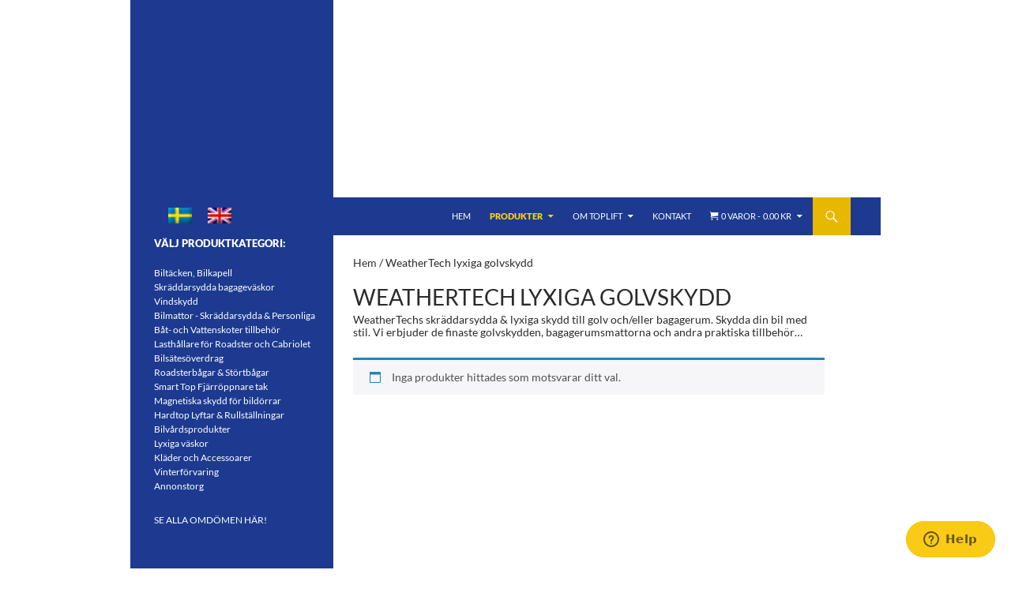

--- FILE ---
content_type: text/html; charset=UTF-8
request_url: https://www.toplift.se/produktkategori/golv_skydd/
body_size: 32552
content:
<!DOCTYPE html> <!--[if IE 7]><html class="ie ie7" lang="sv-SE"> <![endif]--> <!--[if IE 8]><html class="ie ie8" lang="sv-SE"> <![endif]--> <!--[if !(IE 7) & !(IE 8)]><!--><html lang="sv-SE"> <!--<![endif]--><head><meta charset="UTF-8"><meta name="viewport" content="width=device-width"><link rel="stylesheet" media="print" onload="this.onload=null;this.media='all';" id="ao_optimized_gfonts" href="https://fonts.googleapis.com/css?family=Roboto:400&amp;display=swap"><link media="all" href="https://www.toplift.se/wp-content/cache/autoptimize/css/autoptimize_6ff37d176c246d8d39a6f4d28ce57c02.css" rel="stylesheet"><link media="only screen and (max-width: 768px)" href="https://www.toplift.se/wp-content/cache/autoptimize/css/autoptimize_6fe211f8bb15af76999ce9135805d7af.css" rel="stylesheet"><title>WeatherTech lyxiga golvskydd | Produktkategorier | Toplift.se &#8211; för körning under bar himmel</title><link rel="profile" href="http://gmpg.org/xfn/11"><link rel="pingback" href="https://www.toplift.se/xmlrpc.php"> <!--[if lt IE 9]> <script src="https://www.toplift.se/wp-content/themes/twentyfourteen/js/html5.js"></script> <![endif]--><meta name='robots' content='max-image-preview:large' /><link rel="alternate" hreflang="sv" href="https://www.toplift.se/produktkategori/golv_skydd/" /><link rel="alternate" hreflang="en" href="https://www.toplift.se/product_category/floor_protection/?lang=en" /><link rel="alternate" hreflang="x-default" href="https://www.toplift.se/produktkategori/golv_skydd/" /><link href='https://fonts.gstatic.com' crossorigin='anonymous' rel='preconnect' /><link rel="alternate" type="application/rss+xml" title="Toplift.se - för körning under bar himmel &raquo; Webbflöde" href="https://www.toplift.se/feed/" /><link rel="alternate" type="application/rss+xml" title="Toplift.se - för körning under bar himmel &raquo; Kommentarsflöde" href="https://www.toplift.se/comments/feed/" /><link rel="alternate" type="application/rss+xml" title="Webbflöde för Toplift.se - för körning under bar himmel &raquo; WeatherTech lyxiga golvskydd, Kategori" href="https://www.toplift.se/produktkategori/golv_skydd/feed/" /><style id='core-block-supports-inline-css'>.wp-elements-2936ae4b64ff39a20d3b4a92e0a1e71d a:where(:not(.wp-element-button)){color:var(--wp--preset--color--light-gray);}.wp-container-core-columns-is-layout-9d6595d7{flex-wrap:nowrap;}
/*# sourceURL=core-block-supports-inline-css */</style> <script type="text/template" id="tmpl-variation-template"><div class="woocommerce-variation-description">{{{ data.variation.variation_description }}}</div>
	<div class="woocommerce-variation-price">{{{ data.variation.price_html }}}</div>
	<div class="woocommerce-variation-availability">{{{ data.variation.availability_html }}}</div></script> <script type="text/template" id="tmpl-unavailable-variation-template"><p role="alert">Beklagar, denna produkt är inte tillgänglig. Vänligen välj en annan kombination. Om du inte kan välja som du önskar, vänligen kontakta oss med ditt intresse för denna produkt på info@toplift.se </p></script> <script src="https://www.toplift.se/wp-includes/js/jquery/jquery.min.js?ver=3.7.1" id="jquery-core-js"></script> <script id="wp-util-js-extra">var _wpUtilSettings = {"ajax":{"url":"/wp-admin/admin-ajax.php"}};
//# sourceURL=wp-util-js-extra</script> <script id="woocommerce-js-extra">var woocommerce_params = {"ajax_url":"/wp-admin/admin-ajax.php","wc_ajax_url":"/?wc-ajax=%%endpoint%%","i18n_password_show":"Visa l\u00f6senord","i18n_password_hide":"D\u00f6lj l\u00f6senord"};
//# sourceURL=woocommerce-js-extra</script> <script id="wc-country-select-js-extra">var wc_country_select_params = {"countries":"{\"BE\":[],\"BG\":{\"BG-01\":\"Blagoevgrad\",\"BG-02\":\"Burgas\",\"BG-08\":\"Dobrich\",\"BG-07\":\"Gabrovo\",\"BG-26\":\"Haskovo\",\"BG-09\":\"Kardzhali\",\"BG-10\":\"Kyustendil\",\"BG-11\":\"Lovech\",\"BG-12\":\"Montana\",\"BG-13\":\"Pazardzhik\",\"BG-14\":\"Pernik\",\"BG-15\":\"Pleven\",\"BG-16\":\"Plovdiv\",\"BG-17\":\"Razgrad\",\"BG-18\":\"Ruse\",\"BG-27\":\"Shumen\",\"BG-19\":\"Silistra\",\"BG-20\":\"Sliven\",\"BG-21\":\"Smolyan\",\"BG-23\":\"Sofia-distriktet\",\"BG-22\":\"Sofia\",\"BG-24\":\"Stara Zagora\",\"BG-25\":\"Targovishte\",\"BG-03\":\"Varna\",\"BG-04\":\"Veliko Tarnovo\",\"BG-05\":\"Vidin\",\"BG-06\":\"Vratsa\",\"BG-28\":\"Yambol\"},\"DK\":[],\"EE\":[],\"FI\":[],\"FR\":[],\"GR\":{\"I\":\"Attika\",\"A\":\"\\u00d6stra Makedonien och Thrakien\",\"B\":\"Centrala Makedonien\",\"C\":\"V\\u00e4stra Makedonien\",\"D\":\"Epirus\",\"E\":\"Thessalien\",\"F\":\"Joniska \\u00f6arna\",\"G\":\"V\\u00e4stra Grekland\",\"H\":\"Centrala Grekland\",\"J\":\"Peloponnesos\",\"K\":\"Nordegeiska \\u00f6arna\",\"L\":\"Sydegeiska \\u00f6arna\",\"M\":\"Kreta\"},\"NL\":[],\"IE\":{\"CW\":\"Carlow\",\"CN\":\"Cavan\",\"CE\":\"Clare\",\"CO\":\"Cork\",\"DL\":\"Donegal\",\"D\":\"Dublin\",\"G\":\"Galway\",\"KY\":\"Kerry\",\"KE\":\"Kildare\",\"KK\":\"Kilkenny\",\"LS\":\"Laois\",\"LM\":\"Leitrim\",\"LK\":\"Limerick\",\"LD\":\"Longford\",\"LH\":\"Louth\",\"MO\":\"Mayo\",\"MH\":\"Meath\",\"MN\":\"Monaghan\",\"OY\":\"Offaly\",\"RN\":\"Roscommon\",\"SO\":\"Sligo\",\"TA\":\"Tipperary\",\"WD\":\"Waterford\",\"WH\":\"Westmeath\",\"WX\":\"Wexford\",\"WW\":\"Wicklow\"},\"IS\":[],\"IT\":{\"AG\":\"Agrigento\",\"AL\":\"Alessandria\",\"AN\":\"Ancona\",\"AO\":\"Aosta\",\"AR\":\"Arezzo\",\"AP\":\"Ascoli Piceno\",\"AT\":\"Asti\",\"AV\":\"Avellino\",\"BA\":\"Bari\",\"BT\":\"Barletta-Andria-Trani\",\"BL\":\"Belluno\",\"BN\":\"Benevento\",\"BG\":\"Bergamo\",\"BI\":\"Biella\",\"BO\":\"Bologna\",\"BZ\":\"Bolzano\",\"BS\":\"Brescia\",\"BR\":\"Brindisi\",\"CA\":\"Cagliari\",\"CL\":\"Caltanissetta\",\"CB\":\"Campobasso\",\"CE\":\"Caserta\",\"CT\":\"Catania\",\"CZ\":\"Catanzaro\",\"CH\":\"Chieti\",\"CO\":\"Como\",\"CS\":\"Cosenza\",\"CR\":\"Cremona\",\"KR\":\"Crotone\",\"CN\":\"Cuneo\",\"EN\":\"Enna\",\"FM\":\"Fermo\",\"FE\":\"Ferrara\",\"FI\":\"Firenze\",\"FG\":\"Foggia\",\"FC\":\"Forl\\u00ec-Cesena\",\"FR\":\"Frosinone\",\"GE\":\"Genova\",\"GO\":\"Gorizia\",\"GR\":\"Grosseto\",\"IM\":\"Imperia\",\"IS\":\"Isernia\",\"SP\":\"La Spezia\",\"AQ\":\"L'Aquila\",\"LT\":\"Latina\",\"LE\":\"Lecce\",\"LC\":\"Lecco\",\"LI\":\"Livorno\",\"LO\":\"Lodi\",\"LU\":\"Lucca\",\"MC\":\"Macerata\",\"MN\":\"Mantova\",\"MS\":\"Massa-Carrara\",\"MT\":\"Matera\",\"ME\":\"Messina\",\"MI\":\"Milano\",\"MO\":\"Modena\",\"MB\":\"Monza e della Brianza\",\"NA\":\"Napoli\",\"NO\":\"Novara\",\"NU\":\"Nuoro\",\"OR\":\"Oristano\",\"PD\":\"Padova\",\"PA\":\"Palermo\",\"PR\":\"Parma\",\"PV\":\"Pavia\",\"PG\":\"Perugia\",\"PU\":\"Pesaro e Urbino\",\"PE\":\"Pescara\",\"PC\":\"Piacenza\",\"PI\":\"Pisa\",\"PT\":\"Pistoia\",\"PN\":\"Pordenone\",\"PZ\":\"Potenza\",\"PO\":\"Prato\",\"RG\":\"Ragusa\",\"RA\":\"Ravenna\",\"RC\":\"Reggio Calabria\",\"RE\":\"Reggio Emilia\",\"RI\":\"Rieti\",\"RN\":\"Rimini\",\"RM\":\"Roma\",\"RO\":\"Rovigo\",\"SA\":\"Salerno\",\"SS\":\"Sassari\",\"SV\":\"Savona\",\"SI\":\"Siena\",\"SR\":\"Siracusa\",\"SO\":\"Sondrio\",\"SU\":\"Sud Sardegna\",\"TA\":\"Taranto\",\"TE\":\"Teramo\",\"TR\":\"Terni\",\"TO\":\"Torino\",\"TP\":\"Trapani\",\"TN\":\"Trento\",\"TV\":\"Treviso\",\"TS\":\"Trieste\",\"UD\":\"Udine\",\"VA\":\"Varese\",\"VE\":\"Venezia\",\"VB\":\"Verbano-Cusio-Ossola\",\"VC\":\"Vercelli\",\"VR\":\"Verona\",\"VV\":\"Vibo Valentia\",\"VI\":\"Vicenza\",\"VT\":\"Viterbo\"},\"CA\":{\"AB\":\"Alberta\",\"BC\":\"British Columbia\",\"MB\":\"Manitoba\",\"NB\":\"New Brunswick\",\"NL\":\"Newfoundland och Labrador\",\"NT\":\"Northwest Territories\",\"NS\":\"Nova Scotia\",\"NU\":\"Nunavut\",\"ON\":\"Ontario\",\"PE\":\"Prince Edward Island\",\"QC\":\"Quebec\",\"SK\":\"Saskatchewan\",\"YT\":\"Yukon Territory\"},\"HR\":{\"HR-01\":\"Zagreb\",\"HR-02\":\"Krapina-Zagorje\",\"HR-03\":\"Sisak-Moslavina\",\"HR-04\":\"Karlovac\",\"HR-05\":\"Vara\\u017edin\",\"HR-06\":\"Koprivnica-Kri\\u017eevci\",\"HR-07\":\"Bjelovar-Bilogora\",\"HR-08\":\"Primorje-Gorski Kotar\",\"HR-09\":\"Lika-Senj\",\"HR-10\":\"Virovitica-Podravina\",\"HR-11\":\"Po\\u017eega-Slavonia\",\"HR-12\":\"Brod-Posavina\",\"HR-13\":\"Zadar\",\"HR-14\":\"Osijek-Baranja\",\"HR-15\":\"\\u0160ibenik-Knin\",\"HR-16\":\"Vukovar-Srijem\",\"HR-17\":\"Split-Dalmatia\",\"HR-18\":\"Istria\",\"HR-19\":\"Dubrovnik-Neretva\",\"HR-20\":\"Me\\u0111imurje\",\"HR-21\":\"Zagreb\"},\"LU\":[],\"MT\":[],\"NO\":[],\"PL\":[],\"PT\":[],\"RO\":{\"AB\":\"Alba\",\"AR\":\"Arad\",\"AG\":\"Arge\\u0219\",\"BC\":\"Bac\\u0103u\",\"BH\":\"Bihor\",\"BN\":\"Bistri\\u021ba-N\\u0103s\\u0103ud\",\"BT\":\"Boto\\u0219ani\",\"BR\":\"Br\\u0103ila\",\"BV\":\"Brasov\",\"B\":\"Bucure\\u0219ti\",\"BZ\":\"Buz\\u0103u\",\"CL\":\"C\\u0103l\\u0103ra\\u0219i\",\"CS\":\"Cara\\u0219-Severin\",\"CJ\":\"Cluj\",\"CT\":\"Constan\\u021ba\",\"CV\":\"Covasna\",\"DB\":\"D\\u00e2mbovi\\u021ba\",\"DJ\":\"Dolj\",\"GL\":\"Gala\\u021bi\",\"GR\":\"Giurgiu\",\"GJ\":\"Gorj\",\"HR\":\"Harghita\",\"HD\":\"Hunedoara\",\"IL\":\"Ialomi\\u021ba\",\"IS\":\"Ia\\u0219i\",\"IF\":\"Ilfov\",\"MM\":\"Maramure\\u0219\",\"MH\":\"Mehedin\\u021bi\",\"MS\":\"Mure\\u0219\",\"NT\":\"Neam\\u021b\",\"OT\":\"Olt\",\"PH\":\"Prahova\",\"SJ\":\"S\\u0103laj\",\"SM\":\"Satu Mare\",\"SB\":\"Sibiu\",\"SV\":\"Suceava\",\"TR\":\"Teleorman\",\"TM\":\"Timi\\u0219\",\"TL\":\"Tulcea\",\"VL\":\"V\\u00e2lcea\",\"VS\":\"Vaslui\",\"VN\":\"Vrancea\"},\"CH\":{\"AG\":\"Aargau\",\"AR\":\"Appenzell Ausserrhoden\",\"AI\":\"Appenzell Innerrhoden\",\"BL\":\"Basel-Landschaft\",\"BS\":\"Basel-Stadt\",\"BE\":\"Bern\",\"FR\":\"Fribourg\",\"GE\":\"Gen\\u00e8ve\",\"GL\":\"Glarus\",\"GR\":\"Graub\\u00fcnden\",\"JU\":\"Jura\",\"LU\":\"Luzern\",\"NE\":\"Neuch\\u00e2tel\",\"NW\":\"Nidwalden\",\"OW\":\"Obwalden\",\"SH\":\"Schaffhausen\",\"SZ\":\"Schwyz\",\"SO\":\"Solothurn\",\"SG\":\"St. Gallen\",\"TG\":\"Thurgau\",\"TI\":\"Ticino\",\"UR\":\"Uri\",\"VS\":\"Valais\",\"VD\":\"Vaud\",\"ZG\":\"Zug\",\"ZH\":\"Z\\u00fcrich\"},\"SK\":[],\"SI\":[],\"ES\":{\"C\":\"A Coru\\u00f1a\",\"VI\":\"Araba\\/\\u00c1lava\",\"AB\":\"Albacete\",\"A\":\"Alicante\",\"AL\":\"Almer\\u00eda\",\"O\":\"Asturias\",\"AV\":\"\\u00c1vila\",\"BA\":\"Badajoz\",\"PM\":\"Baleares\",\"B\":\"Barcelona\",\"BU\":\"Burgos\",\"CC\":\"C\\u00e1ceres\",\"CA\":\"C\\u00e1diz\",\"S\":\"Cantabria\",\"CS\":\"Castell\\u00f3n\",\"CE\":\"Ceuta\",\"CR\":\"Ciudad Real\",\"CO\":\"C\\u00f3rdoba\",\"CU\":\"Cuenca\",\"GI\":\"Girona\",\"GR\":\"Granada\",\"GU\":\"Guadalajara\",\"SS\":\"Gipuzkoa\",\"H\":\"Huelva\",\"HU\":\"Huesca\",\"J\":\"Ja\\u00e9n\",\"LO\":\"La Rioja\",\"GC\":\"Las Palmas\",\"LE\":\"Le\\u00f3n\",\"L\":\"Lleida\",\"LU\":\"Lugo\",\"M\":\"Madrid\",\"MA\":\"M\\u00e1laga\",\"ML\":\"Melilla\",\"MU\":\"Murcia\",\"NA\":\"Navarra\",\"OR\":\"Ourense\",\"P\":\"Palencia\",\"PO\":\"Pontevedra\",\"SA\":\"Salamanca\",\"TF\":\"Santa Cruz de Tenerife\",\"SG\":\"Segovia\",\"SE\":\"Sevilla\",\"SO\":\"Soria\",\"T\":\"Tarragona\",\"TE\":\"Teruel\",\"TO\":\"Toledo\",\"V\":\"Valencia\",\"VA\":\"Valladolid\",\"BI\":\"Biscay\",\"ZA\":\"Zamora\",\"Z\":\"Zaragoza\"},\"SE\":[],\"CZ\":[],\"DE\":{\"DE-BW\":\"Baden-W\\u00fcrttemberg\",\"DE-BY\":\"Bayern\",\"DE-BE\":\"Berlin\",\"DE-BB\":\"Brandenburg\",\"DE-HB\":\"Bremen\",\"DE-HH\":\"Hamburg\",\"DE-HE\":\"Hesse\",\"DE-MV\":\"Mecklenburg-Vorpommern\",\"DE-NI\":\"Niedersachsen\",\"DE-NW\":\"Nordrhein-Westfalen\",\"DE-RP\":\"Rheinland-Pfalz\",\"DE-SL\":\"Saarland\",\"DE-SN\":\"Sachsen\",\"DE-ST\":\"Sachsen-Anhalt\",\"DE-SH\":\"Schleswig-Holstein\",\"DE-TH\":\"Th\\u00fcringen\"},\"US\":{\"AL\":\"Alabama\",\"AK\":\"Alaska\",\"AZ\":\"Arizona\",\"AR\":\"Arkansas\",\"CA\":\"Kalifornien\",\"CO\":\"Colorado\",\"CT\":\"Connecticut\",\"DE\":\"Delaware\",\"DC\":\"District of Columbia\",\"FL\":\"Florida\",\"GA\":\"Georgien\",\"HI\":\"Hawaii\",\"ID\":\"Idaho\",\"IL\":\"Illinois\",\"IN\":\"Indiana\",\"IA\":\"Iowa\",\"KS\":\"Kansas\",\"KY\":\"Kentucky\",\"LA\":\"Louisiana\",\"ME\":\"Maine\",\"MD\":\"Maryland\",\"MA\":\"Massachusetts\",\"MI\":\"Michigan\",\"MN\":\"Minnesota\",\"MS\":\"Mississippi\",\"MO\":\"Missouri\",\"MT\":\"Montana\",\"NE\":\"Nebraska\",\"NV\":\"Nevada\",\"NH\":\"New Hampshire\",\"NJ\":\"New Jersey\",\"NM\":\"New Mexico\",\"NY\":\"New York\",\"NC\":\"North Carolina\",\"ND\":\"North Dakota\",\"OH\":\"Ohio\",\"OK\":\"Oklahoma\",\"OR\":\"Oregon\",\"PA\":\"Pennsylvania\",\"RI\":\"Rhode Island\",\"SC\":\"South Carolina\",\"SD\":\"South Dakota\",\"TN\":\"Tennessee\",\"TX\":\"Texas\",\"UT\":\"Utah\",\"VT\":\"Vermont\",\"VA\":\"Virginia\",\"WA\":\"Washington\",\"WV\":\"West Virginia\",\"WI\":\"Wisconsin\",\"WY\":\"Wyoming\",\"AA\":\"Armed Forces (AA)\",\"AE\":\"Armed Forces (AE)\",\"AP\":\"Armed Forces (AP)\"},\"HU\":{\"BK\":\"B\\u00e1cs-Kiskun\",\"BE\":\"B\\u00e9k\\u00e9s\",\"BA\":\"Baranya\",\"BZ\":\"Borsod-Aba\\u00faj-Zempl\\u00e9n\",\"BU\":\"Budapest\",\"CS\":\"Csongr\\u00e1d-Csan\\u00e1d\",\"FE\":\"Fej\\u00e9r\",\"GS\":\"Gy\\u0151r-Moson-Sopron\",\"HB\":\"Hajd\\u00fa-Bihar\",\"HE\":\"Heves\",\"JN\":\"J\\u00e1sz-Nagykun-Szolnok\",\"KE\":\"Kom\\u00e1rom-Esztergom\",\"NO\":\"N\\u00f3gr\\u00e1d\",\"PE\":\"Pest\",\"SO\":\"Somogy\",\"SZ\":\"Szabolcs-Szatm\\u00e1r-Bereg\",\"TO\":\"Tolna\",\"VA\":\"Vas\",\"VE\":\"Veszpr\\u00e9m\",\"ZA\":\"Zala\"},\"AX\":[],\"AT\":[]}","i18n_select_state_text":"V\u00e4lj ett alternativ...","i18n_no_matches":"Inga tr\u00e4ffar hittades","i18n_ajax_error":"Uppladdningen fungerade inte","i18n_input_too_short_1":"V\u00e4nligen skriv 1 eller fler tecken","i18n_input_too_short_n":"V\u00e4nligen skriv %qty% eller fler tecken","i18n_input_too_long_1":"V\u00e4nligen ta bort 1 tecken","i18n_input_too_long_n":"V\u00e4nligen ta bort %qty% tecken","i18n_selection_too_long_1":"Du kan bara v\u00e4lja 1 sak","i18n_selection_too_long_n":"Du kan endast v\u00e4lja %qty% produkter","i18n_load_more":"L\u00e4ser in fler resultat\u2026","i18n_searching":"S\u00f6ker\u2026"};
//# sourceURL=wc-country-select-js-extra</script> <script id="wc-address-i18n-js-extra">var wc_address_i18n_params = {"locale":"{\"AT\":{\"postcode\":{\"priority\":65},\"state\":{\"required\":false,\"hidden\":true}},\"AX\":{\"postcode\":{\"priority\":65},\"state\":{\"required\":false,\"hidden\":true}},\"BE\":{\"postcode\":{\"priority\":65},\"state\":{\"required\":false,\"hidden\":true}},\"BG\":{\"state\":{\"required\":false}},\"CA\":{\"postcode\":{\"label\":\"Postnummer\"},\"state\":{\"label\":\"Provins\"}},\"CH\":{\"postcode\":{\"priority\":65},\"state\":{\"label\":\"Canton\",\"required\":false}},\"CY\":{\"state\":{\"required\":false,\"hidden\":true}},\"CZ\":{\"state\":{\"required\":false,\"hidden\":true}},\"DE\":{\"postcode\":{\"priority\":65},\"state\":{\"required\":false}},\"DK\":{\"postcode\":{\"priority\":65},\"state\":{\"required\":false,\"hidden\":true}},\"EE\":{\"postcode\":{\"priority\":65},\"state\":{\"required\":false,\"hidden\":true}},\"FI\":{\"postcode\":{\"priority\":65},\"state\":{\"required\":false,\"hidden\":true}},\"FR\":{\"postcode\":{\"priority\":65},\"state\":{\"required\":false,\"hidden\":true}},\"GR\":{\"state\":{\"required\":false}},\"HU\":{\"last_name\":{\"class\":[\"form-row-first\"],\"priority\":10},\"first_name\":{\"class\":[\"form-row-last\"],\"priority\":20},\"postcode\":{\"class\":[\"form-row-first\",\"address-field\"],\"priority\":65},\"city\":{\"class\":[\"form-row-last\",\"address-field\"]},\"address_1\":{\"priority\":71},\"address_2\":{\"priority\":72},\"state\":{\"label\":\"L\\u00e4n\",\"required\":false}},\"IE\":{\"postcode\":{\"required\":true,\"label\":\"Eircode\"},\"state\":{\"label\":\"L\\u00e4n\"}},\"IS\":{\"postcode\":{\"priority\":65},\"state\":{\"required\":false,\"hidden\":true}},\"IT\":{\"postcode\":{\"priority\":65},\"state\":{\"required\":true,\"label\":\"Provins\"}},\"LV\":{\"state\":{\"label\":\"Kommun\",\"required\":false}},\"MT\":{\"state\":{\"required\":false,\"hidden\":true}},\"NL\":{\"postcode\":{\"priority\":65},\"state\":{\"required\":false,\"hidden\":true}},\"NO\":{\"postcode\":{\"priority\":65},\"state\":{\"required\":false,\"hidden\":true}},\"PL\":{\"postcode\":{\"priority\":65},\"state\":{\"required\":false,\"hidden\":true}},\"PT\":{\"state\":{\"required\":false,\"hidden\":true}},\"RO\":{\"state\":{\"label\":\"L\\u00e4n\",\"required\":true}},\"SK\":{\"postcode\":{\"priority\":65},\"state\":{\"required\":false,\"hidden\":true}},\"SI\":{\"postcode\":{\"priority\":65},\"state\":{\"required\":false,\"hidden\":true}},\"ES\":{\"postcode\":{\"priority\":65},\"state\":{\"label\":\"Provins\"}},\"LU\":{\"state\":{\"required\":false,\"hidden\":true}},\"SE\":{\"postcode\":[],\"state\":{\"hidden\":true}},\"US\":{\"postcode\":{\"label\":\"Postnummer\"},\"state\":{\"label\":\"Stat\"}},\"GB\":{\"postcode\":{\"label\":\"Postnummer\"},\"state\":{\"label\":\"L\\u00e4n\",\"required\":false}},\"default\":{\"first_name\":{\"autocomplete\":\"given-name\"},\"last_name\":{\"autocomplete\":\"family-name\"},\"company\":{\"autocomplete\":\"organization\"},\"country\":{\"type\":\"country\",\"autocomplete\":\"country\"},\"address_1\":{\"autocomplete\":\"address-line1\"},\"address_2\":{\"label_class\":[\"screen-reader-text\"],\"autocomplete\":\"address-line2\"},\"city\":{\"autocomplete\":\"address-level2\"},\"state\":{\"type\":\"state\",\"validate\":[\"state\"],\"autocomplete\":\"address-level1\"},\"postcode\":{\"validate\":[\"postcode\"],\"autocomplete\":\"postal-code\"}}}","locale_fields":"{\"address_1\":\"#billing_address_1_field, #shipping_address_1_field\",\"address_2\":\"#billing_address_2_field, #shipping_address_2_field\",\"state\":\"#billing_state_field, #shipping_state_field, #calc_shipping_state_field\",\"postcode\":\"#billing_postcode_field, #shipping_postcode_field, #calc_shipping_postcode_field\",\"city\":\"#billing_city_field, #shipping_city_field, #calc_shipping_city_field\"}","i18n_required_text":"kr\u00e4vs","i18n_optional_text":"valfritt"};
//# sourceURL=wc-address-i18n-js-extra</script> <script id="wpmenucart-ajax-assist-js-extra">var wpmenucart_ajax_assist = {"shop_plugin":"WooCommerce","always_display":"1"};
//# sourceURL=wpmenucart-ajax-assist-js-extra</script> <link rel="https://api.w.org/" href="https://www.toplift.se/wp-json/" /><link rel="alternate" title="JSON" type="application/json" href="https://www.toplift.se/wp-json/wp/v2/product_cat/791" /><link rel="EditURI" type="application/rsd+xml" title="RSD" href="https://www.toplift.se/xmlrpc.php?rsd" /><meta name="generator" content="WordPress 6.9" /><meta name="generator" content="WooCommerce 10.3.7" /><meta name="generator" content="WPML ver:4.8.5 stt:1,52;" /> <noscript><style>.woocommerce-product-gallery{ opacity: 1 !important; }</style></noscript><meta name="generator" content="Powered by Slider Revolution 6.6.15 - responsive, Mobile-Friendly Slider Plugin for WordPress with comfortable drag and drop interface." /><link rel="icon" href="https://www.toplift.se/wp-content/uploads/cropped-Toplift_favicon_vindskydd_bagagevaskor_biltacken_bilmattor-32x32.png" sizes="32x32" /><link rel="icon" href="https://www.toplift.se/wp-content/uploads/cropped-Toplift_favicon_vindskydd_bagagevaskor_biltacken_bilmattor-192x192.png" sizes="192x192" /><link rel="apple-touch-icon" href="https://www.toplift.se/wp-content/uploads/cropped-Toplift_favicon_vindskydd_bagagevaskor_biltacken_bilmattor-180x180.png" /><meta name="msapplication-TileImage" content="https://www.toplift.se/wp-content/uploads/cropped-Toplift_favicon_vindskydd_bagagevaskor_biltacken_bilmattor-270x270.png" /> <script>function setREVStartSize(e){
			//window.requestAnimationFrame(function() {
				window.RSIW = window.RSIW===undefined ? window.innerWidth : window.RSIW;
				window.RSIH = window.RSIH===undefined ? window.innerHeight : window.RSIH;
				try {
					var pw = document.getElementById(e.c).parentNode.offsetWidth,
						newh;
					pw = pw===0 || isNaN(pw) || (e.l=="fullwidth" || e.layout=="fullwidth") ? window.RSIW : pw;
					e.tabw = e.tabw===undefined ? 0 : parseInt(e.tabw);
					e.thumbw = e.thumbw===undefined ? 0 : parseInt(e.thumbw);
					e.tabh = e.tabh===undefined ? 0 : parseInt(e.tabh);
					e.thumbh = e.thumbh===undefined ? 0 : parseInt(e.thumbh);
					e.tabhide = e.tabhide===undefined ? 0 : parseInt(e.tabhide);
					e.thumbhide = e.thumbhide===undefined ? 0 : parseInt(e.thumbhide);
					e.mh = e.mh===undefined || e.mh=="" || e.mh==="auto" ? 0 : parseInt(e.mh,0);
					if(e.layout==="fullscreen" || e.l==="fullscreen")
						newh = Math.max(e.mh,window.RSIH);
					else{
						e.gw = Array.isArray(e.gw) ? e.gw : [e.gw];
						for (var i in e.rl) if (e.gw[i]===undefined || e.gw[i]===0) e.gw[i] = e.gw[i-1];
						e.gh = e.el===undefined || e.el==="" || (Array.isArray(e.el) && e.el.length==0)? e.gh : e.el;
						e.gh = Array.isArray(e.gh) ? e.gh : [e.gh];
						for (var i in e.rl) if (e.gh[i]===undefined || e.gh[i]===0) e.gh[i] = e.gh[i-1];
											
						var nl = new Array(e.rl.length),
							ix = 0,
							sl;
						e.tabw = e.tabhide>=pw ? 0 : e.tabw;
						e.thumbw = e.thumbhide>=pw ? 0 : e.thumbw;
						e.tabh = e.tabhide>=pw ? 0 : e.tabh;
						e.thumbh = e.thumbhide>=pw ? 0 : e.thumbh;
						for (var i in e.rl) nl[i] = e.rl[i]<window.RSIW ? 0 : e.rl[i];
						sl = nl[0];
						for (var i in nl) if (sl>nl[i] && nl[i]>0) { sl = nl[i]; ix=i;}
						var m = pw>(e.gw[ix]+e.tabw+e.thumbw) ? 1 : (pw-(e.tabw+e.thumbw)) / (e.gw[ix]);
						newh =  (e.gh[ix] * m) + (e.tabh + e.thumbh);
					}
					var el = document.getElementById(e.c);
					if (el!==null && el) el.style.height = newh+"px";
					el = document.getElementById(e.c+"_wrapper");
					if (el!==null && el) {
						el.style.height = newh+"px";
						el.style.display = "block";
					}
				} catch(e){
					console.log("Failure at Presize of Slider:" + e)
				}
			//});
		  };</script> <meta property="fb:admins" content="158224313579"/><meta property="og:title" content="Products | Toplift.se � Open Sky Motoring | Convertible and Roadster accessories" /><meta property="og:type" content="website" /><meta property="og:image" content="https://www.toplift.se/wp-content/uploads/toplift_logo_revslider.png" /><meta property="og:url" content="https://www.toplift.se" /><meta property="og:site_name" content="Toplift.se" /><meta property="og:description" content="At Toplift your find all the products you need for your Convertible, Roadster or other vehicle for which you have a true passion." />  <script async src="https://www.googletagmanager.com/gtag/js?id=UA-61122448-1"></script> <script>window.dataLayer = window.dataLayer || [];
  function gtag(){dataLayer.push(arguments);}
  gtag('js', new Date());

  gtag('config', 'UA-61122448-1');</script> <meta name="google-site-verification" content="GHjj3B8Ob_iw5_bF1ctL9Lk0CP5BDHRk2dclpyPYHfg" />  <script type="text/javascript">window.$zopim||(function(d,s){var z=$zopim=function(c){z._.push(c)},$=z.s=
d.createElement(s),e=d.getElementsByTagName(s)[0];z.set=function(o){z.set.
_.push(o)};z._=[];z.set._=[];$.async=!0;$.setAttribute("charset","utf-8");
$.src="//v2.zopim.com/?3kAkBIJwSeDhsqAEuv5cD5M5mY0SVNBs";z.t=+new Date;$.
type="text/javascript";e.parentNode.insertBefore($,e)})(document,"script");</script> </head><body class="archive tax-product_cat term-golv_skydd term-791 custom-background wp-embed-responsive wp-theme-twentyfourteen wp-child-theme-twentyfourteen-child theme-twentyfourteen woocommerce woocommerce-page woocommerce-no-js header-image list-view"> <script>(function(i,s,o,g,r,a,m){i['GoogleAnalyticsObject']=r;i[r]=i[r]||function(){
  (i[r].q=i[r].q||[]).push(arguments)},i[r].l=1*new Date();a=s.createElement(o),
  m=s.getElementsByTagName(o)[0];a.async=1;a.src=g;m.parentNode.insertBefore(a,m)
  })(window,document,'script','//www.google-analytics.com/analytics.js','ga');

  ga('create', 'UA-61122448-1', 'auto');
  ga('send', 'pageview');</script> <div id="page" class="hfeed site"><div id="site-header"><p class="rs-p-wp-fix"></p> <rs-module-wrap id="rev_slider_2_1_wrapper" data-source="gallery" style="visibility:hidden;background:#E9E9E9;padding:0;margin:0px auto;margin-top:0;margin-bottom:0;"> <rs-module id="rev_slider_2_1" style="" data-version="6.6.15"> <rs-slides style="overflow: hidden; position: absolute;"> <rs-slide style="position: absolute;" data-key="rs-45" data-title="topbanner_eng" data-linktoslide="next" data-seoz="front" data-anim="f:edges;" data-in="prst:rndany;y:(-100%);col:5;"> <img src="//www.toplift.se/wp-content/plugins/revslider/public/assets/assets/dummy.png" alt="Toplift.se - biltäcken, vindskydd, bilkapell cab" title="Toplift.se &#8211; biltäcken, vindskydd, bilkapell cab" width="959" height="249" class="rev-slidebg tp-rs-img rs-lazyload" data-lazyload="//www.toplift.se/wp-content/uploads/sunset_banner_toplift_rgb_swe.jpg" data-bg="p:center top;f:contain;" data-no-retina> <rs-layer
 id="slider-2-slide-45-layer-1" 
 class="large_text"
 data-type="text"
 data-color="rgba(255, 255, 255, 1)"
 data-rsp_ch="on"
 data-xy="xo:319px,360px,269px,157px;yo:122px,126px,101px,55px;"
 data-text="w:normal;s:41,41,32,21;l:41,41,32,21;fw:700;"
 data-dim="w:583px,583px,455px,305px;h:46px,46px,36px,24px;"
 data-frame_0="x:0,0,0px,0px;y:0,0,0px,0px;o:1;"
 data-frame_0_chars="d:10;x:0,0,0px,0px;y:0,0,0px,0px;o:0;"
 data-frame_1="x:0,0,0px,0px;y:0,0,0px,0px;st:500;sR:500;"
 data-frame_1_chars="d:10;x:0,0,0px,0px;y:0,0,0px,0px;"
 data-frame_999="x:0,0,0px,0px;y:0,0,0px,0px;z:0;sX:1;sY:1;o:1;rX:0;rY:0;rZ:0;skX:0;skY:0;e:nothing;st:5950;sR:5200;"
 data-frame_999_chars="d:10;o:0;"
 style="z-index:5;font-family:'Arial';position:absolute;text-shadow:0px 2px 5px rgba(0, 0, 0, 0.5)
margin:0px
white-space:nowrap;"
 >för körning under bar himmel </rs-layer> </rs-slide> <rs-slide style="position: absolute;" data-key="rs-46" data-title="altantic_road_norway" data-linktoslide="next" data-seoz="front" data-in="prst:rndany;x:100%;" data-out="a:false;"> <img src="//www.toplift.se/wp-content/plugins/revslider/public/assets/assets/dummy.png" alt="Toplift.se körning under bar himmel" title="Toplift.se körning under bar himmel" width="959" height="249" class="rev-slidebg tp-rs-img rs-lazyload" data-lazyload="//www.toplift.se/wp-content/uploads/atlantic_road_norway_toplift_rgb_swe.jpg" data-bg="p:center top;f:contain;" data-no-retina> <rs-layer
 id="slider-2-slide-46-layer-1" 
 class="large_text"
 data-type="text"
 data-color="#fff"
 data-rsp_ch="on"
 data-xy="xo:335px,348px,265px,160px;yo:115px,118px,87px,52px;"
 data-text="s:41,41,33,21;l:40,40,32,20;fw:700;a:inherit;"
 data-dim="w:577px,588px,485px,305px;"
 data-frame_0="x:0,0,0px,0px;y:0,0,0px,0px;o:1;"
 data-frame_0_chars="d:10;x:0,0,0px,0px;y:0,0,0px,0px;o:0;"
 data-frame_1="x:0,0,0px,0px;y:0,0,0px,0px;st:500;sR:500;"
 data-frame_1_chars="d:10;x:0,0,0px,0px;y:0,0,0px,0px;"
 data-frame_999="x:0,0,0px,0px;y:0,0,0px,0px;z:0;sX:1;sY:1;o:1;rX:0;rY:0;rZ:0;skX:0;skY:0;e:nothing;st:5950;sR:4490;"
 data-frame_999_chars="d:10;o:0;"
 style="z-index:8;font-family:'Arial';position:absolute;text-shadow:0px 2px 5px rgba(0, 0, 0, 0.5)
margin:0px
white-space:nowrap;"
 >för körning under bar himmel </rs-layer> </rs-slide> <rs-slide style="position: absolute;" data-key="rs-47" data-title="high_altitude_road" data-linktoslide="next" data-seoz="front" data-in="prst:rndany;y:100%;" data-out="a:false;"> <img src="//www.toplift.se/wp-content/plugins/revslider/public/assets/assets/dummy.png" alt="Toplift - cabriolet vindskydd" title="Toplift &#8211; cabriolet vindskydd" width="959" height="249" class="rev-slidebg tp-rs-img rs-lazyload" data-lazyload="//www.toplift.se/wp-content/uploads/high_altitude_road_toplift_rgb_swe.jpg" data-bg="p:center top;f:contain;" data-no-retina> <rs-layer
 id="slider-2-slide-47-layer-1" 
 class="large_text"
 data-type="text"
 data-color="#fff"
 data-rsp_ch="on"
 data-xy="xo:341px,353px,269px,165px;yo:117px,117px,92px,56px;"
 data-text="s:41,41,32,20;l:40,40,31,19;fw:700;a:inherit;"
 data-dim="w:577px,584px,451px,287px;"
 data-frame_0="x:0,0,0px,0px;y:0,0,0px,0px;o:1;"
 data-frame_0_chars="d:10;x:0,0,0px,0px;y:0,0,0px,0px;o:0;"
 data-frame_1="x:0,0,0px,0px;y:0,0,0px,0px;st:500;sR:500;"
 data-frame_1_chars="d:10;x:0,0,0px,0px;y:0,0,0px,0px;"
 data-frame_999="x:0,0,0px,0px;y:0,0,0px,0px;z:0;sX:1;sY:1;o:1;rX:0;rY:0;rZ:0;skX:0;skY:0;e:nothing;st:5950;sR:4490;"
 data-frame_999_chars="d:10;o:0;"
 style="z-index:5;font-family:'Arial';position:absolute;text-shadow:0px 2px 5px rgba(0, 0, 0, 0.5)
margin:0px
white-space:nowrap;"
 >för körning under bar himmel </rs-layer> </rs-slide> <rs-slide style="position: absolute;" data-key="rs-48" data-title="night_road_lights" data-linktoslide="next" data-seoz="front" data-anim="d:15;ms:1000;f:center;" data-in="prst:rndany;o:0;x:ran(-20|20);y:ran(-20|20);r:ran(-40|40);sx:2;sy:2;e:bounce.in;row:20;col:20;" data-out="a:false;"> <img src="//www.toplift.se/wp-content/plugins/revslider/public/assets/assets/dummy.png" alt="Toplift - bilkapell bilöverdrag biltäcken" title="Toplift &#8211; bilkapell bilöverdrag biltäcken" width="959" height="249" class="rev-slidebg tp-rs-img rs-lazyload" data-lazyload="//www.toplift.se/wp-content/uploads/night_road_lights_toplift_rgb_swe.jpg" data-bg="p:center top;f:contain;" data-no-retina> <rs-layer
 id="slider-2-slide-48-layer-1" 
 class="large_text"
 data-type="text"
 data-color="#fff"
 data-rsp_ch="on"
 data-xy="xo:334px,376px,277px,166px;yo:118px,124px,89px,57px;"
 data-text="s:41,40,32,21;l:40,39,31,20;fw:700;a:inherit;"
 data-dim="w:auto,auto,auto,293px;h:auto,auto,auto,21px;"
 data-frame_0="x:0,0px,0px,0px;y:0,0px,0px,0px;o:1;"
 data-frame_0_chars="d:10;x:0,0px,0px,0px;y:0,0px,0px,0px;o:0;"
 data-frame_1="x:0,0px,0px,0px;y:0,0px,0px,0px;st:500;sR:500;"
 data-frame_1_chars="d:10;x:0,0px,0px,0px;y:0,0px,0px,0px;"
 data-frame_999="x:0,0px,0px,0px;y:0,0px,0px,0px;z:0;sX:1;sY:1;o:1;rX:0;rY:0;rZ:0;skX:0;skY:0;e:nothing;st:5950;sR:4490;"
 data-frame_999_chars="d:10;o:0;"
 style="z-index:5;font-family:'Arial';position:absolute;text-shadow:0px 2px 5px rgba(0, 0, 0, 0.5)
margin:0px
white-space:nowrap;"
 >för körning under bar himmel </rs-layer> </rs-slide> <rs-slide style="position: absolute;" data-key="rs-49" data-title="autumn_road" data-linktoslide="next" data-seoz="front" data-anim="e:slidingoverlay;ms:2000;" data-in="prst:rndany;y:100%;"> <img src="//www.toplift.se/wp-content/plugins/revslider/public/assets/assets/dummy.png" alt="Toplift - biltäcken, bilkapell, cabriolet & roadster" title="Toplift &#8211; biltäcken, bilkapell, cabriolet &#038; roadster" width="959" height="249" class="rev-slidebg tp-rs-img rs-lazyload" data-lazyload="//www.toplift.se/wp-content/uploads/autumn_road_toplift_rgb_swe.jpg" data-bg="p:center top;f:contain;" data-no-retina> <rs-layer
 id="slider-2-slide-49-layer-1" 
 class="large_text"
 data-type="text"
 data-color="#fff"
 data-rsp_ch="on"
 data-xy="xo:336px,353px,267px,167px;yo:117px,120px,93px,52px;"
 data-text="s:38,39,34,20;l:38,39,34,20;fw:700;a:inherit;"
 data-frame_0="o:1;"
 data-frame_0_chars="d:10;o:0;"
 data-frame_1="st:500;sR:440;"
 data-frame_1_chars="d:10;"
 data-frame_999="x:0px;y:0px;z:0;sX:1;sY:1;o:1;rX:0;rY:0;rZ:0;skX:0;skY:0;e:nothing;st:5950;sR:4480;"
 data-frame_999_chars="d:10;o:0;"
 style="z-index:8;font-family:'Arial';position:absolute;text-shadow:0px 2px 5px rgba(0, 0, 0, 0.5)
margin:0px
white-space:nowrap;"
 >för körning under bar himmel </rs-layer> </rs-slide> <rs-slide style="position: absolute;" data-key="rs-50" data-title="mountain_road_road" data-linktoslide="next" data-seoz="front" data-filter="e:late2;b:4;" data-in="prst:rndany;o:0;sx:1.02;sy:1.02;e:power1.in;"> <img src="//www.toplift.se/wp-content/plugins/revslider/public/assets/assets/dummy.png" alt="Toplift - bilkapell, bilöverdrag" title="Toplift &#8211; bilkapell, bilöverdrag" width="959" height="249" class="rev-slidebg tp-rs-img rs-lazyload" data-lazyload="//www.toplift.se/wp-content/uploads/mountain_road_toplift_rgb_swe.jpg" data-bg="p:center top;f:contain;" data-no-retina> <rs-layer
 id="slider-2-slide-50-layer-1" 
 class="large_text"
 data-type="text"
 data-color="#fff"
 data-rsp_ch="on"
 data-xy="xo:335px,360px,272px,171px;yo:119px,128px,101px,56px;"
 data-text="s:40,40,33,20;l:40,40,33,20;fw:700;a:inherit;"
 data-frame_0="x:0,0,0px,0px;y:0,0,0px,0px;o:1;"
 data-frame_0_chars="d:10;x:0,0,0px,0px;y:0,0,0px,0px;o:0;"
 data-frame_1="x:0,0,0px,0px;y:0,0,0px,0px;st:500;sR:500;"
 data-frame_1_chars="d:10;x:0,0,0px,0px;y:0,0,0px,0px;"
 data-frame_999="x:0,0,0px,0px;y:0,0,0px,0px;z:0;sX:1;sY:1;o:1;rX:0;rY:0;rZ:0;skX:0;skY:0;e:nothing;st:5950;sR:2730;"
 data-frame_999_chars="d:10;o:0;"
 style="z-index:6;font-family:'Arial';position:absolute;text-shadow:0px 2px 5px rgba(0, 0, 0, 0.5)
margin:0px
white-space:nowrap;"
 >för körning under bar himmel </rs-layer> </rs-slide> <rs-slide style="position: absolute;" data-key="rs-44" data-title="night_mountain_road_road" data-linktoslide="next" data-seoz="front" data-in="prst:rndany;y:100%;" data-out="sx:0.85;sy:0.85;"> <img src="//www.toplift.se/wp-content/plugins/revslider/public/assets/assets/dummy.png" alt="Toplift - bilkapell cabriolet" title="Toplift &#8211; bilkapell cabriolet" width="959" height="249" class="rev-slidebg tp-rs-img rs-lazyload" data-lazyload="//www.toplift.se/wp-content/uploads/night_mountain_road_toplift_rgb_swe.jpg" data-bg="p:center top;f:contain;" data-no-retina> <rs-layer
 id="slider-2-slide-44-layer-1" 
 class="whitebackgtext"
 data-type="text"
 data-rsp_ch="on"
 data-xy="xo:341px,374px,261px,157px;yo:114px,122px,84px,51px;"
 data-text="s:40,40,35,22;l:40,40,35,22;fw:700;a:inherit;"
 data-frame_0="x:0,0,0px,0px;y:0,0,0px,0px;o:1;"
 data-frame_0_chars="d:10;x:0,0,0px,0px;y:0,0,0px,0px;o:0;"
 data-frame_1="x:0,0,0px,0px;y:0,0,0px,0px;st:500;sR:500;"
 data-frame_1_chars="d:10;x:0,0,0px,0px;y:0,0,0px,0px;"
 data-frame_999="x:0,0,0px,0px;y:0,0,0px,0px;z:0;sX:1;sY:1;o:1;rX:0;rY:0;rZ:0;skX:0;skY:0;e:nothing;st:5950;sR:2160;"
 data-frame_999_chars="d:10;o:0;"
 style="z-index:5;font-family:'Arial';text-shadow:rgba(0, 0, 0, 0.498039) 0px 2px 5px
margin:0px
white-space:nowrap;"
 >för körning under bar himmel </rs-layer> </rs-slide> </rs-slides> </rs-module> <script>setREVStartSize({c: 'rev_slider_2_1',rl:[1240,1024,778,480],el:[250,267,203,126],gw:[960,1024,778,480],gh:[250,267,203,126],type:'standard',justify:'',layout:'fullwidth',mh:"0"});if (window.RS_MODULES!==undefined && window.RS_MODULES.modules!==undefined && window.RS_MODULES.modules["revslider21"]!==undefined) {window.RS_MODULES.modules["revslider21"].once = false;window.revapi2 = undefined;if (window.RS_MODULES.checkMinimal!==undefined) window.RS_MODULES.checkMinimal()}</script> </rs-module-wrap></div><header id="masthead" class="site-header" role="banner"><div class="header-main"><h1 class="site-title"><a href="https://www.toplift.se/" rel="home">Toplift.se &#8211; för körning under bar himmel</a></h1><div class="wpml-peter"><div class="lang_sel_list_horizontal wpml-ls-statics-shortcode_actions wpml-ls wpml-ls-touch-device wpml-ls-legacy-list-horizontal" id="lang_sel_list"><ul role="menu"><li class="icl-sv wpml-ls-slot-shortcode_actions wpml-ls-item wpml-ls-item-sv wpml-ls-current-language wpml-ls-first-item wpml-ls-item-legacy-list-horizontal" role="none"> <a href="https://www.toplift.se/produktkategori/golv_skydd/" class="wpml-ls-link" role="menuitem" > <img
 class="wpml-ls-flag iclflag"
 src="https://www.toplift.se/wp-content/plugins/sitepress-multilingual-cms/res/flags/sv.png"
 alt="Svenska"
 width=18
 height=12
 /></a></li><li class="icl-en wpml-ls-slot-shortcode_actions wpml-ls-item wpml-ls-item-en wpml-ls-last-item wpml-ls-item-legacy-list-horizontal" role="none"> <a href="https://www.toplift.se/product_category/floor_protection/?lang=en" class="wpml-ls-link" role="menuitem"  aria-label="Byt till Engelska" title="Byt till Engelska" > <img
 class="wpml-ls-flag iclflag"
 src="https://www.toplift.se/wp-content/plugins/sitepress-multilingual-cms/res/flags/en.png"
 alt="Engelska"
 width=18
 height=12
 /></a></li></ul></div></div><div class="search-toggle"> <a href="#search-container" class="screen-reader-text">Sök</a></div><nav id="primary-navigation" class="site-navigation primary-navigation" role="navigation"> <button class="menu-toggle">Primär meny</button> <a class="screen-reader-text skip-link" href="#content">Hoppa till innehåll</a><div class="menu-huvudmeny-container"><ul id="menu-huvudmeny" class="nav-menu"><li id="menu-item-14125" class="menu-item menu-item-type-post_type menu-item-object-page menu-item-home menu-item-14125"><a href="https://www.toplift.se/">Hem</a></li><li id="menu-item-14022" class="menu-item menu-item-type-post_type menu-item-object-page current-menu-ancestor current-menu-parent current_page_parent current_page_ancestor menu-item-has-children menu-item-14022"><a href="https://www.toplift.se/produkter/">Produkter</a><ul class="sub-menu"><li id="menu-item-1308" class="menu-item menu-item-type-taxonomy menu-item-object-product_cat menu-item-has-children menu-item-1308"><a href="https://www.toplift.se/produktkategori/biltacken_bilkapell/">Biltäcken, Bilkapell</a><ul class="sub-menu"><li id="menu-item-1305" class="menu-item menu-item-type-taxonomy menu-item-object-product_cat menu-item-1305"><a href="https://www.toplift.se/produktkategori/biltacken_bilkapell/utomhus_biltacken/">Utomhus biltäcken</a></li><li id="menu-item-1306" class="menu-item menu-item-type-taxonomy menu-item-object-product_cat menu-item-1306"><a href="https://www.toplift.se/produktkategori/biltacken_bilkapell/inomhus_biltacken/">Inomhus biltäcken</a></li><li id="menu-item-1309" class="menu-item menu-item-type-taxonomy menu-item-object-product_cat menu-item-1309"><a href="https://www.toplift.se/produktkategori/biltacken_bilkapell/biltacken_for_avtackningar/">Biltäcken för Avtäckningar</a></li><li id="menu-item-14079" class="menu-item menu-item-type-post_type menu-item-object-product menu-item-14079"><a href="https://www.toplift.se/hem/biltacken_bilkapell/vattentata_halvtacken/vattentata-halvtacken/">Vattentäta Halvtäcken</a></li><li id="menu-item-14270" class="menu-item menu-item-type-taxonomy menu-item-object-product_cat menu-item-14270"><a href="https://www.toplift.se/produktkategori/biltacken_bilkapell/tacken_till_motorcyklar/">Täcken till motorcyklar</a></li></ul></li><li id="menu-item-14080" class="menu-item menu-item-type-taxonomy menu-item-object-product_cat menu-item-has-children menu-item-14080"><a href="https://www.toplift.se/produktkategori/skraddarsydda_bagagevaskor/">Skräddarsydda bagageväskor</a><ul class="sub-menu"><li id="menu-item-14081" class="menu-item menu-item-type-taxonomy menu-item-object-product_cat menu-item-14081"><a href="https://www.toplift.se/produktkategori/skraddarsydda_bagagevaskor/universal_bagagevaskor/">Universal bagageväskor</a></li><li id="menu-item-14082" class="menu-item menu-item-type-taxonomy menu-item-object-product_cat menu-item-14082"><a href="https://www.toplift.se/produktkategori/skraddarsydda_bagagevaskor/aston_martin_bagagevaskor/">Aston Martin Bagageväskor</a></li><li id="menu-item-14087" class="menu-item menu-item-type-taxonomy menu-item-object-product_cat menu-item-14087"><a href="https://www.toplift.se/produktkategori/skraddarsydda_bagagevaskor/audi_bagagevaskor/">Audi Bagageväskor</a></li><li id="menu-item-14088" class="menu-item menu-item-type-taxonomy menu-item-object-product_cat menu-item-14088"><a href="https://www.toplift.se/produktkategori/skraddarsydda_bagagevaskor/bmw_bagagevaskor/">BMW Bagageväskor</a></li><li id="menu-item-14089" class="menu-item menu-item-type-taxonomy menu-item-object-product_cat menu-item-14089"><a href="https://www.toplift.se/produktkategori/skraddarsydda_bagagevaskor/chevrolet_bagagevaskor/">Chevrolet Bagageväskor</a></li><li id="menu-item-14090" class="menu-item menu-item-type-taxonomy menu-item-object-product_cat menu-item-14090"><a href="https://www.toplift.se/produktkategori/skraddarsydda_bagagevaskor/ferrari_bagagevaskor/">Ferrari Bagageväskor</a></li><li id="menu-item-14091" class="menu-item menu-item-type-taxonomy menu-item-object-product_cat menu-item-14091"><a href="https://www.toplift.se/produktkategori/skraddarsydda_bagagevaskor/fiat_bagagevaskor/">Fiat Bagageväskor</a></li><li id="menu-item-14092" class="menu-item menu-item-type-taxonomy menu-item-object-product_cat menu-item-14092"><a href="https://www.toplift.se/produktkategori/skraddarsydda_bagagevaskor/ford_bagagevaskor/">Ford Bagageväskor</a></li><li id="menu-item-14093" class="menu-item menu-item-type-taxonomy menu-item-object-product_cat menu-item-14093"><a href="https://www.toplift.se/produktkategori/skraddarsydda_bagagevaskor/jaguar_bagagevaskor/">Jaguar Bagageväskor</a></li><li id="menu-item-20940" class="menu-item menu-item-type-taxonomy menu-item-object-product_cat menu-item-20940"><a href="https://www.toplift.se/produktkategori/skraddarsydda_bagagevaskor/konigsegg_bagagevaskor/">Königsegg Bagageväskor</a></li><li id="menu-item-20941" class="menu-item menu-item-type-taxonomy menu-item-object-product_cat menu-item-20941"><a href="https://www.toplift.se/produktkategori/skraddarsydda_bagagevaskor/lamborghini_bagagevaskor/">Lamborghini Bagageväskor</a></li><li id="menu-item-20942" class="menu-item menu-item-type-taxonomy menu-item-object-product_cat menu-item-20942"><a href="https://www.toplift.se/produktkategori/skraddarsydda_bagagevaskor/maserati_bagagevaskor/">Maserati Bagageväskor</a></li><li id="menu-item-14094" class="menu-item menu-item-type-taxonomy menu-item-object-product_cat menu-item-14094"><a href="https://www.toplift.se/produktkategori/skraddarsydda_bagagevaskor/mazda_bagagevaskor/">Mazda Bagageväskor</a></li><li id="menu-item-20943" class="menu-item menu-item-type-taxonomy menu-item-object-product_cat menu-item-20943"><a href="https://www.toplift.se/produktkategori/skraddarsydda_bagagevaskor/mclaren_bagagevaskor/">McLaren Bagageväskor</a></li><li id="menu-item-14095" class="menu-item menu-item-type-taxonomy menu-item-object-product_cat menu-item-14095"><a href="https://www.toplift.se/produktkategori/skraddarsydda_bagagevaskor/mercedes_bagagevaskor/">Mercedes Bagageväskor</a></li><li id="menu-item-14096" class="menu-item menu-item-type-taxonomy menu-item-object-product_cat menu-item-14096"><a href="https://www.toplift.se/produktkategori/skraddarsydda_bagagevaskor/mini_bagagevaskor/">Mini Bagageväskor</a></li><li id="menu-item-14097" class="menu-item menu-item-type-taxonomy menu-item-object-product_cat menu-item-14097"><a href="https://www.toplift.se/produktkategori/skraddarsydda_bagagevaskor/opel_bagagevaskor/">Opel Bagageväskor</a></li><li id="menu-item-14098" class="menu-item menu-item-type-taxonomy menu-item-object-product_cat menu-item-14098"><a href="https://www.toplift.se/produktkategori/skraddarsydda_bagagevaskor/peugeot_bagagevaskor/">Peugeot Bagageväskor</a></li><li id="menu-item-20944" class="menu-item menu-item-type-taxonomy menu-item-object-product_cat menu-item-20944"><a href="https://www.toplift.se/produktkategori/skraddarsydda_bagagevaskor/polestar_bagagevaskor/">Polestar Bagageväskor</a></li><li id="menu-item-14099" class="menu-item menu-item-type-taxonomy menu-item-object-product_cat menu-item-14099"><a href="https://www.toplift.se/produktkategori/skraddarsydda_bagagevaskor/porsche_bagagevaskor/">Porsche Bagageväskor</a></li><li id="menu-item-14100" class="menu-item menu-item-type-taxonomy menu-item-object-product_cat menu-item-14100"><a href="https://www.toplift.se/produktkategori/skraddarsydda_bagagevaskor/range_rover_bagagevaskor/">Range Rover Bagageväskor</a></li><li id="menu-item-14101" class="menu-item menu-item-type-taxonomy menu-item-object-product_cat menu-item-14101"><a href="https://www.toplift.se/produktkategori/skraddarsydda_bagagevaskor/renault_bagagevaskor/">Renault Bagageväskor</a></li><li id="menu-item-14102" class="menu-item menu-item-type-taxonomy menu-item-object-product_cat menu-item-14102"><a href="https://www.toplift.se/produktkategori/skraddarsydda_bagagevaskor/saab_bagagevaskor/">Saab Bagageväskor</a></li><li id="menu-item-14103" class="menu-item menu-item-type-taxonomy menu-item-object-product_cat menu-item-14103"><a href="https://www.toplift.se/produktkategori/skraddarsydda_bagagevaskor/smart_bagagevaskor/">Smart Bagageväskor</a></li><li id="menu-item-20945" class="menu-item menu-item-type-taxonomy menu-item-object-product_cat menu-item-20945"><a href="https://www.toplift.se/produktkategori/skraddarsydda_bagagevaskor/tesla_bagagevaskor/">Tesla Bagageväskor</a></li><li id="menu-item-14104" class="menu-item menu-item-type-taxonomy menu-item-object-product_cat menu-item-14104"><a href="https://www.toplift.se/produktkategori/skraddarsydda_bagagevaskor/volvo_bagagevaskor/">Volvo Bagageväskor</a></li><li id="menu-item-14105" class="menu-item menu-item-type-taxonomy menu-item-object-product_cat menu-item-14105"><a href="https://www.toplift.se/produktkategori/skraddarsydda_bagagevaskor/vw_bagagevaskor/">VW Bagageväskor</a></li></ul></li><li id="menu-item-2789" class="menu-item menu-item-type-taxonomy menu-item-object-product_cat menu-item-has-children menu-item-2789"><a href="https://www.toplift.se/produktkategori/vindskydd/">Vindskydd</a><ul class="sub-menu"><li id="menu-item-20946" class="menu-item menu-item-type-taxonomy menu-item-object-product_cat menu-item-20946"><a href="https://www.toplift.se/produktkategori/vindskydd/vindskydd_tillbehor_och_reservdelar/">Vindskydd tillbehör och reservdelar</a></li><li id="menu-item-14126" class="menu-item menu-item-type-taxonomy menu-item-object-product_cat menu-item-14126"><a href="https://www.toplift.se/produktkategori/vindskydd/vindskydd_alfa_romeo/">Vindskydd Alfa Romeo</a></li><li id="menu-item-20947" class="menu-item menu-item-type-taxonomy menu-item-object-product_cat menu-item-20947"><a href="https://www.toplift.se/produktkategori/vindskydd/vindskydd_aston_martin/">Vindskydd Aston Martin</a></li><li id="menu-item-5125" class="menu-item menu-item-type-taxonomy menu-item-object-product_cat menu-item-5125"><a href="https://www.toplift.se/produktkategori/vindskydd/vindskydd_audi/">Vindskydd Audi</a></li><li id="menu-item-20948" class="menu-item menu-item-type-taxonomy menu-item-object-product_cat menu-item-20948"><a href="https://www.toplift.se/produktkategori/vindskydd/vindskydd_austin_healey/">Vindskydd Austin Healey</a></li><li id="menu-item-20949" class="menu-item menu-item-type-taxonomy menu-item-object-product_cat menu-item-20949"><a href="https://www.toplift.se/produktkategori/vindskydd/vindskydd_bentley/">Vindskydd Bentley</a></li><li id="menu-item-2790" class="menu-item menu-item-type-taxonomy menu-item-object-product_cat menu-item-2790"><a href="https://www.toplift.se/produktkategori/vindskydd/vindskydd_bmw/">Vindskydd BMW</a></li><li id="menu-item-14127" class="menu-item menu-item-type-taxonomy menu-item-object-product_cat menu-item-14127"><a href="https://www.toplift.se/produktkategori/vindskydd/vindskydd_chevrolet/">Vindskydd Chevrolet</a></li><li id="menu-item-20950" class="menu-item menu-item-type-taxonomy menu-item-object-product_cat menu-item-20950"><a href="https://www.toplift.se/produktkategori/vindskydd/vindskydd_chrysler/">Vindskydd Chrysler</a></li><li id="menu-item-20951" class="menu-item menu-item-type-taxonomy menu-item-object-product_cat menu-item-20951"><a href="https://www.toplift.se/produktkategori/vindskydd/vindskydd_citroen/">Vindskydd Citroen</a></li><li id="menu-item-20952" class="menu-item menu-item-type-taxonomy menu-item-object-product_cat menu-item-20952"><a href="https://www.toplift.se/produktkategori/vindskydd/vindskydd_ferrari/">Vindskydd Ferrari</a></li><li id="menu-item-14128" class="menu-item menu-item-type-taxonomy menu-item-object-product_cat menu-item-14128"><a href="https://www.toplift.se/produktkategori/vindskydd/vindskydd_fiat/">Vindskydd Fiat</a></li><li id="menu-item-2794" class="menu-item menu-item-type-taxonomy menu-item-object-product_cat menu-item-2794"><a href="https://www.toplift.se/produktkategori/vindskydd/vindskydd_ford/">Vindskydd Ford</a></li><li id="menu-item-20953" class="menu-item menu-item-type-taxonomy menu-item-object-product_cat menu-item-20953"><a href="https://www.toplift.se/produktkategori/vindskydd/vindskydd_honda/">Vindskydd Honda</a></li><li id="menu-item-14129" class="menu-item menu-item-type-taxonomy menu-item-object-product_cat menu-item-14129"><a href="https://www.toplift.se/produktkategori/vindskydd/vindskydd_jaguar/">Vindskydd Jaguar</a></li><li id="menu-item-14130" class="menu-item menu-item-type-taxonomy menu-item-object-product_cat menu-item-14130"><a href="https://www.toplift.se/produktkategori/vindskydd/vindskydd_lexus/">Vindskydd Lexus</a></li><li id="menu-item-20954" class="menu-item menu-item-type-taxonomy menu-item-object-product_cat menu-item-20954"><a href="https://www.toplift.se/produktkategori/vindskydd/vindskydd_maserati/">Vindskydd Maserati</a></li><li id="menu-item-2791" class="menu-item menu-item-type-taxonomy menu-item-object-product_cat menu-item-2791"><a href="https://www.toplift.se/produktkategori/vindskydd/vindskydd_mazda/">Vindskydd Mazda</a></li><li id="menu-item-2793" class="menu-item menu-item-type-taxonomy menu-item-object-product_cat menu-item-2793"><a href="https://www.toplift.se/produktkategori/vindskydd/vindskydd_mercedes/">Vindskydd Mercedes</a></li><li id="menu-item-2795" class="menu-item menu-item-type-taxonomy menu-item-object-product_cat menu-item-2795"><a href="https://www.toplift.se/produktkategori/vindskydd/vindskydd_mg_mgf_mgtf/">Vindskydd MG</a></li><li id="menu-item-14131" class="menu-item menu-item-type-taxonomy menu-item-object-product_cat menu-item-14131"><a href="https://www.toplift.se/produktkategori/vindskydd/vindskydd_mini_cooper/">Vindskydd Mini Cooper</a></li><li id="menu-item-20955" class="menu-item menu-item-type-taxonomy menu-item-object-product_cat menu-item-20955"><a href="https://www.toplift.se/produktkategori/vindskydd/vindskydd_mitsubishi/">Vindskydd Mitsubishi</a></li><li id="menu-item-14132" class="menu-item menu-item-type-taxonomy menu-item-object-product_cat menu-item-14132"><a href="https://www.toplift.se/produktkategori/vindskydd/vindskydd_nissan/">Vindskydd Nissan</a></li><li id="menu-item-14133" class="menu-item menu-item-type-taxonomy menu-item-object-product_cat menu-item-14133"><a href="https://www.toplift.se/produktkategori/vindskydd/vindskydd_opel/">Vindskydd Opel</a></li><li id="menu-item-14134" class="menu-item menu-item-type-taxonomy menu-item-object-product_cat menu-item-14134"><a href="https://www.toplift.se/produktkategori/vindskydd/vindskydd_peugeot/">Vindskydd Peugeot</a></li><li id="menu-item-14135" class="menu-item menu-item-type-taxonomy menu-item-object-product_cat menu-item-14135"><a href="https://www.toplift.se/produktkategori/vindskydd/vindskydd_pontiac/">Vindskydd Pontiac</a></li><li id="menu-item-2792" class="menu-item menu-item-type-taxonomy menu-item-object-product_cat menu-item-2792"><a href="https://www.toplift.se/produktkategori/vindskydd/vindskydd_porsche/">Vindskydd Porsche</a></li><li id="menu-item-14136" class="menu-item menu-item-type-taxonomy menu-item-object-product_cat menu-item-14136"><a href="https://www.toplift.se/produktkategori/vindskydd/vindskydd_renault/">Vindskydd Renault</a></li><li id="menu-item-14137" class="menu-item menu-item-type-taxonomy menu-item-object-product_cat menu-item-14137"><a href="https://www.toplift.se/produktkategori/vindskydd/vindskydd_saab/">Vindskydd Saab</a></li><li id="menu-item-20956" class="menu-item menu-item-type-taxonomy menu-item-object-product_cat menu-item-20956"><a href="https://www.toplift.se/produktkategori/vindskydd/vindskydd_suzuki/">Vindskydd Suzuki</a></li><li id="menu-item-20957" class="menu-item menu-item-type-taxonomy menu-item-object-product_cat menu-item-20957"><a href="https://www.toplift.se/produktkategori/vindskydd/vindskydd_toyota/">Vindskydd Toyota</a></li><li id="menu-item-14138" class="menu-item menu-item-type-taxonomy menu-item-object-product_cat menu-item-14138"><a href="https://www.toplift.se/produktkategori/vindskydd/vindskydd_triumph/">Vindskydd Triumph</a></li><li id="menu-item-14139" class="menu-item menu-item-type-taxonomy menu-item-object-product_cat menu-item-14139"><a href="https://www.toplift.se/produktkategori/vindskydd/vindskydd_volkswagen/">Vindskydd Volkswagen</a></li><li id="menu-item-14140" class="menu-item menu-item-type-taxonomy menu-item-object-product_cat menu-item-14140"><a href="https://www.toplift.se/produktkategori/vindskydd/vindskydd_volvo/">Vindskydd Volvo</a></li></ul></li><li id="menu-item-5108" class="menu-item menu-item-type-taxonomy menu-item-object-product_cat menu-item-has-children menu-item-5108"><a href="https://www.toplift.se/produktkategori/bilmattor_skraddarsydda_personliga/">Bilmattor &#8211; Skräddarsydda &amp; Personliga</a><ul class="sub-menu"><li id="menu-item-14156" class="menu-item menu-item-type-post_type menu-item-object-product menu-item-14156"><a href="https://www.toplift.se/hem/bilmattor_skraddarsydda_personliga/losa-halplattor-i-halad-metall-for-befintliga-bilmattor/">Lösa hälplattor i hålad metall för befintliga bilmattor</a></li><li id="menu-item-14157" class="menu-item menu-item-type-post_type menu-item-object-product menu-item-14157"><a href="https://www.toplift.se/hem/bilmattor_skraddarsydda_personliga/universal-infastning-av-bilmattor/">Universal infästning av bilmattor</a></li><li id="menu-item-14158" class="menu-item menu-item-type-post_type menu-item-object-product menu-item-14158"><a href="https://www.toplift.se/hem/bilmattor_skraddarsydda_personliga/alfa-romeo-bilmattor-skraddarsydda-och-personliga/">Alfa Romeo Bilmattor – skräddarsydda och personliga</a></li><li id="menu-item-14159" class="menu-item menu-item-type-post_type menu-item-object-product menu-item-14159"><a href="https://www.toplift.se/hem/bilmattor_skraddarsydda_personliga/aston-martin-bilmattor-skraddarsydda-och-personliga/">Aston Martin Bilmattor – skräddarsydda och personliga</a></li><li id="menu-item-14160" class="menu-item menu-item-type-post_type menu-item-object-product menu-item-14160"><a href="https://www.toplift.se/hem/bilmattor_skraddarsydda_personliga/audi-bilmattor-skraddarsydda-personliga/">Audi Bilmattor – skräddarsydda &#038; personliga</a></li><li id="menu-item-14161" class="menu-item menu-item-type-post_type menu-item-object-product menu-item-14161"><a href="https://www.toplift.se/hem/bilmattor_skraddarsydda_personliga/bentley-bilmattor-skraddarsydda-och-personliga/">Bentley Bilmattor – skräddarsydda och personliga</a></li><li id="menu-item-14162" class="menu-item menu-item-type-post_type menu-item-object-product menu-item-14162"><a href="https://www.toplift.se/hem/bilmattor_skraddarsydda_personliga/bmw-bilmattor-skraddarsydda-personliga/">BMW Bilmattor – skräddarsydda &#038; personliga</a></li><li id="menu-item-14163" class="menu-item menu-item-type-post_type menu-item-object-product menu-item-14163"><a href="https://www.toplift.se/hem/bilmattor_skraddarsydda_personliga/cadillac-bilmattor-skraddarsydda-och-personliga/">Cadillac Bilmattor – skräddarsydda och personliga</a></li><li id="menu-item-14164" class="menu-item menu-item-type-post_type menu-item-object-product menu-item-14164"><a href="https://www.toplift.se/hem/bilmattor_skraddarsydda_personliga/chevrolet-bilmattor-skraddarsydda-och-personliga/">Chevrolet Bilmattor – skräddarsydda och personliga</a></li><li id="menu-item-14165" class="menu-item menu-item-type-post_type menu-item-object-product menu-item-14165"><a href="https://www.toplift.se/hem/bilmattor_skraddarsydda_personliga/chrysler-bilmattor-skraddarsydda-och-personliga/">Chrysler Bilmattor – skräddarsydda och personliga</a></li><li id="menu-item-14166" class="menu-item menu-item-type-post_type menu-item-object-product menu-item-14166"><a href="https://www.toplift.se/hem/bilmattor_skraddarsydda_personliga/citroen-bilmattor-skraddarsydda-och-personliga/">Citroen Bilmattor – skräddarsydda och personliga</a></li><li id="menu-item-14167" class="menu-item menu-item-type-post_type menu-item-object-product menu-item-14167"><a href="https://www.toplift.se/hem/bilmattor_skraddarsydda_personliga/delorean-bilmattor-skraddarsydda-och-personliga/">DeLorean Bilmattor – skräddarsydda och personliga</a></li><li id="menu-item-14168" class="menu-item menu-item-type-post_type menu-item-object-product menu-item-14168"><a href="https://www.toplift.se/hem/bilmattor_skraddarsydda_personliga/dodge-bilmattor-skraddarsydda-och-personliga/">Dodge Bilmattor – skräddarsydda och personliga</a></li><li id="menu-item-14169" class="menu-item menu-item-type-post_type menu-item-object-product menu-item-14169"><a href="https://www.toplift.se/hem/bilmattor_skraddarsydda_personliga/ferrari-bilmattor-skraddarsydda-personliga/">Ferrari Bilmattor – skräddarsydda &#038; personliga</a></li><li id="menu-item-20958" class="menu-item menu-item-type-post_type menu-item-object-product menu-item-20958"><a href="https://www.toplift.se/hem/bilmattor_skraddarsydda_personliga/fiat-bilmattor-skraddarsydda-och-personliga/">Fiat Bilmattor – skräddarsydda och personliga</a></li><li id="menu-item-14170" class="menu-item menu-item-type-post_type menu-item-object-product menu-item-14170"><a href="https://www.toplift.se/hem/bilmattor_skraddarsydda_personliga/ford-bilmattor-skraddarsydda-personliga/">Ford Bilmattor – skräddarsydda &#038; personliga</a></li><li id="menu-item-14186" class="menu-item menu-item-type-post_type menu-item-object-product menu-item-14186"><a href="https://www.toplift.se/hem/bilmattor_skraddarsydda_personliga/honda-bilmattor-skraddarsydda-och-personliga/">Honda Bilmattor – skräddarsydda och personliga</a></li><li id="menu-item-14187" class="menu-item menu-item-type-post_type menu-item-object-product menu-item-14187"><a href="https://www.toplift.se/hem/bilmattor_skraddarsydda_personliga/hyundai-bilmattor-skraddarsydda-och-personliga/">Hyundai Bilmattor – skräddarsydda och personliga</a></li><li id="menu-item-14188" class="menu-item menu-item-type-post_type menu-item-object-product menu-item-14188"><a href="https://www.toplift.se/hem/bilmattor_skraddarsydda_personliga/indigo-3000-bilmattor-skraddarsydda-personliga/">Indigo 3000 Bilmattor – skräddarsydda &#038; personliga</a></li><li id="menu-item-14189" class="menu-item menu-item-type-post_type menu-item-object-product menu-item-14189"><a href="https://www.toplift.se/hem/bilmattor_skraddarsydda_personliga/jaguar-bilmattor-skraddarsydda-personliga/">Jaguar Bilmattor – skräddarsydda &#038; personliga</a></li><li id="menu-item-14190" class="menu-item menu-item-type-post_type menu-item-object-product menu-item-14190"><a href="https://www.toplift.se/hem/bilmattor_skraddarsydda_personliga/jeep-bilmattor-skraddarsydda-och-personliga/">Jeep Bilmattor – skräddarsydda och personliga</a></li><li id="menu-item-14191" class="menu-item menu-item-type-post_type menu-item-object-product menu-item-14191"><a href="https://www.toplift.se/hem/bilmattor_skraddarsydda_personliga/jensen-bilmattor-skraddarsydda-och-personliga/">Jensen Bilmattor – skräddarsydda och personliga</a></li><li id="menu-item-14192" class="menu-item menu-item-type-post_type menu-item-object-product menu-item-14192"><a href="https://www.toplift.se/hem/bilmattor_skraddarsydda_personliga/kia-bilmattor-skraddarsydda-och-personliga/">Kia Bilmattor – skräddarsydda och personliga</a></li><li id="menu-item-14193" class="menu-item menu-item-type-post_type menu-item-object-product menu-item-14193"><a href="https://www.toplift.se/hem/bilmattor_skraddarsydda_personliga/lamborghini-bilmattor-skraddarsydda-och-personliga/">Lamborghini Bilmattor – skräddarsydda och personliga</a></li><li id="menu-item-14194" class="menu-item menu-item-type-post_type menu-item-object-product menu-item-14194"><a href="https://www.toplift.se/hem/bilmattor_skraddarsydda_personliga/lancia-bilmattor-skraddarsydda-och-personliga/">Lancia Bilmattor – skräddarsydda och personliga</a></li><li id="menu-item-14195" class="menu-item menu-item-type-post_type menu-item-object-product menu-item-14195"><a href="https://www.toplift.se/hem/bilmattor_skraddarsydda_personliga/land-rover-bilmattor-skraddarsydda-och-personliga/">Land Rover Bilmattor – skräddarsydda och personliga</a></li><li id="menu-item-14196" class="menu-item menu-item-type-post_type menu-item-object-product menu-item-14196"><a href="https://www.toplift.se/hem/bilmattor_skraddarsydda_personliga/lexus-bilmattor-skraddarsydda-och-personliga/">Lexus Bilmattor – skräddarsydda och personliga</a></li><li id="menu-item-14197" class="menu-item menu-item-type-post_type menu-item-object-product menu-item-14197"><a href="https://www.toplift.se/hem/bilmattor_skraddarsydda_personliga/lotus-bilmattor-skraddarsydda-och-personliga/">Lotus Bilmattor – skräddarsydda och personliga</a></li><li id="menu-item-14198" class="menu-item menu-item-type-post_type menu-item-object-product menu-item-14198"><a href="https://www.toplift.se/hem/bilmattor_skraddarsydda_personliga/maserati-bilmattor-skraddarsydda-och-personliga/">Maserati Bilmattor – skräddarsydda och personliga</a></li><li id="menu-item-14199" class="menu-item menu-item-type-post_type menu-item-object-product menu-item-14199"><a href="https://www.toplift.se/hem/bilmattor_skraddarsydda_personliga/mazda-bilmattor-skraddarsydda-och-personliga/">Mazda Bilmattor – skräddarsydda och personliga</a></li><li id="menu-item-14200" class="menu-item menu-item-type-post_type menu-item-object-product menu-item-14200"><a href="https://www.toplift.se/hem/bilmattor_skraddarsydda_personliga/mercedes-bilmattor-skraddarsydda-personliga/">Mercedes Bilmattor – skräddarsydda &#038; personliga</a></li><li id="menu-item-14201" class="menu-item menu-item-type-post_type menu-item-object-product menu-item-14201"><a href="https://www.toplift.se/hem/bilmattor_skraddarsydda_personliga/mg-bilmattor-skraddarsydda-och-personliga/">MG Bilmattor – skräddarsydda och personliga</a></li><li id="menu-item-14218" class="menu-item menu-item-type-post_type menu-item-object-product menu-item-14218"><a href="https://www.toplift.se/hem/bilmattor_skraddarsydda_personliga/mini-cooper-bilmattor-skraddarsydda-och-personliga/">Mini Cooper Bilmattor – skräddarsydda och personliga</a></li><li id="menu-item-14219" class="menu-item menu-item-type-post_type menu-item-object-product menu-item-14219"><a href="https://www.toplift.se/hem/bilmattor_skraddarsydda_personliga/mitsubishi-bilmattor-skraddarsydda-och-personliga/">Mitsubishi Bilmattor – skräddarsydda och personliga</a></li><li id="menu-item-14220" class="menu-item menu-item-type-post_type menu-item-object-product menu-item-14220"><a href="https://www.toplift.se/hem/bilmattor_skraddarsydda_personliga/morgan-bilmattor-skraddarsydda-och-personliga/">Morgan Bilmattor – skräddarsydda och personliga</a></li><li id="menu-item-14221" class="menu-item menu-item-type-post_type menu-item-object-product menu-item-14221"><a href="https://www.toplift.se/hem/bilmattor_skraddarsydda_personliga/nissan-bilmattor-skraddarsydda-och-personliga/">Nissan Bilmattor – skräddarsydda och personliga</a></li><li id="menu-item-14222" class="menu-item menu-item-type-post_type menu-item-object-product menu-item-14222"><a href="https://www.toplift.se/hem/bilmattor_skraddarsydda_personliga/opel-bilmattor-skraddarsydda-och-personliga/">Opel Bilmattor – skräddarsydda och personliga</a></li><li id="menu-item-14223" class="menu-item menu-item-type-post_type menu-item-object-product menu-item-14223"><a href="https://www.toplift.se/hem/bilmattor_skraddarsydda_personliga/peugeot-bilmattor-skraddarsydda-och-personliga/">Peugeot Bilmattor – skräddarsydda och personliga</a></li><li id="menu-item-14224" class="menu-item menu-item-type-post_type menu-item-object-product menu-item-14224"><a href="https://www.toplift.se/hem/bilmattor_skraddarsydda_personliga/pontiac-bilmattor-skraddarsydda-och-personliga/">Pontiac Bilmattor – skräddarsydda och personliga</a></li><li id="menu-item-14225" class="menu-item menu-item-type-post_type menu-item-object-product menu-item-14225"><a href="https://www.toplift.se/hem/bilmattor_skraddarsydda_personliga/porsche-bilmattor-skraddarsydda-personliga/">Porsche Bilmattor – skräddarsydda &#038; personliga</a></li><li id="menu-item-14226" class="menu-item menu-item-type-post_type menu-item-object-product menu-item-14226"><a href="https://www.toplift.se/hem/bilmattor_skraddarsydda_personliga/renault-bilmattor-skraddarsydda-och-personliga/">Renault Bilmattor – skräddarsydda och personliga</a></li><li id="menu-item-14227" class="menu-item menu-item-type-post_type menu-item-object-product menu-item-14227"><a href="https://www.toplift.se/hem/bilmattor_skraddarsydda_personliga/rolls-royce-bilmattor-skraddarsydda-och-personliga/">Rolls-Royce Bilmattor – skräddarsydda och personliga</a></li><li id="menu-item-14228" class="menu-item menu-item-type-post_type menu-item-object-product menu-item-14228"><a href="https://www.toplift.se/hem/bilmattor_skraddarsydda_personliga/rover-bilmattor-skraddarsydda-och-personliga/">Rover Bilmattor – skräddarsydda och personliga</a></li><li id="menu-item-14229" class="menu-item menu-item-type-post_type menu-item-object-product menu-item-14229"><a href="https://www.toplift.se/hem/bilmattor_skraddarsydda_personliga/saab-bilmattor-skraddarsydda-och-personliga/">Saab Bilmattor – skräddarsydda och personliga</a></li><li id="menu-item-14230" class="menu-item menu-item-type-post_type menu-item-object-product menu-item-14230"><a href="https://www.toplift.se/hem/bilmattor_skraddarsydda_personliga/seat-bilmattor-skraddarsydda-och-personliga/">Seat Bilmattor – skräddarsydda och personliga</a></li><li id="menu-item-14231" class="menu-item menu-item-type-post_type menu-item-object-product menu-item-14231"><a href="https://www.toplift.se/hem/bilmattor_skraddarsydda_personliga/skoda-bilmattor-skraddarsydda-och-personliga/">Skoda Bilmattor – skräddarsydda och personliga</a></li><li id="menu-item-14232" class="menu-item menu-item-type-post_type menu-item-object-product menu-item-14232"><a href="https://www.toplift.se/hem/bilmattor_skraddarsydda_personliga/smart-bilmattor-skraddarsydda-och-personliga/">Smart Bilmattor – skräddarsydda och personliga</a></li><li id="menu-item-14233" class="menu-item menu-item-type-post_type menu-item-object-product menu-item-14233"><a href="https://www.toplift.se/hem/bilmattor_skraddarsydda_personliga/subaru-bilmattor-skraddarsydda-och-personliga/">Subaru Bilmattor – skräddarsydda och personliga</a></li><li id="menu-item-14234" class="menu-item menu-item-type-post_type menu-item-object-product menu-item-14234"><a href="https://www.toplift.se/hem/bilmattor_skraddarsydda_personliga/suzuki-bilmattor-skraddarsydda-och-personliga/">Suzuki Bilmattor – skräddarsydda och personliga</a></li><li id="menu-item-14235" class="menu-item menu-item-type-post_type menu-item-object-product menu-item-14235"><a href="https://www.toplift.se/hem/bilmattor_skraddarsydda_personliga/tesla-bilmattor-skraddarsydda-och-personliga/">Tesla Bilmattor – skräddarsydda och personliga</a></li><li id="menu-item-14236" class="menu-item menu-item-type-post_type menu-item-object-product menu-item-14236"><a href="https://www.toplift.se/hem/bilmattor_skraddarsydda_personliga/toyota-bilmattor-skraddarsydda-och-personliga/">Toyota Bilmattor – skräddarsydda och personliga</a></li><li id="menu-item-14237" class="menu-item menu-item-type-post_type menu-item-object-product menu-item-14237"><a href="https://www.toplift.se/hem/bilmattor_skraddarsydda_personliga/triumph-bilmattor-skraddarsydda-och-personliga/">Triumph Bilmattor – skräddarsydda och personliga</a></li><li id="menu-item-14238" class="menu-item menu-item-type-post_type menu-item-object-product menu-item-14238"><a href="https://www.toplift.se/hem/bilmattor_skraddarsydda_personliga/tvr-bilmattor-skraddarsydda-och-personliga/">TVR Bilmattor – skräddarsydda och personliga</a></li><li id="menu-item-14239" class="menu-item menu-item-type-post_type menu-item-object-product menu-item-14239"><a href="https://www.toplift.se/hem/bilmattor_skraddarsydda_personliga/volkswagen-bilmattor-skraddarsydda-och-personliga/">Volkswagen Bilmattor – skräddarsydda och personliga</a></li><li id="menu-item-14240" class="menu-item menu-item-type-post_type menu-item-object-product menu-item-14240"><a href="https://www.toplift.se/hem/bilmattor_skraddarsydda_personliga/volvo-bilmattor-skraddarsydda-och-personliga/">Volvo Bilmattor – skräddarsydda och personliga</a></li></ul></li><li id="menu-item-14272" class="menu-item menu-item-type-taxonomy menu-item-object-product_cat menu-item-has-children menu-item-14272"><a href="https://www.toplift.se/produktkategori/bat_vattenskoter/">Båt- och Vattenskoter tillbehör</a><ul class="sub-menu"><li id="menu-item-20960" class="menu-item menu-item-type-taxonomy menu-item-object-product_cat menu-item-20960"><a href="https://www.toplift.se/produktkategori/bat_vattenskoter/targabagar_for_batar/">Targabågar för båtar</a></li><li id="menu-item-14273" class="menu-item menu-item-type-taxonomy menu-item-object-product_cat menu-item-14273"><a href="https://www.toplift.se/produktkategori/bat_vattenskoter/kapell_bat_batmotor/">Kapell till båtar och båtmotorer</a></li><li id="menu-item-9733" class="menu-item menu-item-type-taxonomy menu-item-object-product_cat menu-item-9733"><a href="https://www.toplift.se/produktkategori/bat_vattenskoter/kapell_till_vattenskoter_och_jetski/">Kapell till Vattenskoter och Jetski</a></li><li id="menu-item-14274" class="menu-item menu-item-type-taxonomy menu-item-object-product_cat menu-item-14274"><a href="https://www.toplift.se/produktkategori/bat_vattenskoter/batmattor_skraddarsydda/">Båtmattor &#8211; Skräddarsydda</a></li><li id="menu-item-14275" class="menu-item menu-item-type-taxonomy menu-item-object-product_cat menu-item-14275"><a href="https://www.toplift.se/produktkategori/bat_vattenskoter/batvardsprodukter/">Båtvårdsprodukter</a></li></ul></li><li id="menu-item-14276" class="menu-item menu-item-type-taxonomy menu-item-object-product_cat menu-item-has-children menu-item-14276"><a href="https://www.toplift.se/produktkategori/lasthallare_roadster_och_cabriolet/">Lasthållare för Roadster och Cabriolet</a><ul class="sub-menu"><li id="menu-item-14290" class="menu-item menu-item-type-taxonomy menu-item-object-product_cat menu-item-14290"><a href="https://www.toplift.se/produktkategori/lasthallare_roadster_och_cabriolet/tillbehor_till_lasthallare/">Tillbehör till Lasthållare</a></li><li id="menu-item-14291" class="menu-item menu-item-type-taxonomy menu-item-object-product_cat menu-item-14291"><a href="https://www.toplift.se/produktkategori/lasthallare_roadster_och_cabriolet/alfa_romeo_lasthallare_for_bagagelucka/">Alfa Romeo Lasthållare för bagagelucka</a></li><li id="menu-item-14292" class="menu-item menu-item-type-taxonomy menu-item-object-product_cat menu-item-14292"><a href="https://www.toplift.se/produktkategori/lasthallare_roadster_och_cabriolet/aston_martin_lasthallare_for_bagagelucka/">Aston Martin Lasthållare för bagagelucka</a></li><li id="menu-item-14293" class="menu-item menu-item-type-taxonomy menu-item-object-product_cat menu-item-14293"><a href="https://www.toplift.se/produktkategori/lasthallare_roadster_och_cabriolet/audi_lasthallare_for_bagagelucka/">Audi Lasthållare för bagagelucka</a></li><li id="menu-item-14294" class="menu-item menu-item-type-taxonomy menu-item-object-product_cat menu-item-14294"><a href="https://www.toplift.se/produktkategori/lasthallare_roadster_och_cabriolet/bmw_lasthallare_for_bagagelucka/">BMW Lasthållare för bagagelucka</a></li><li id="menu-item-20961" class="menu-item menu-item-type-taxonomy menu-item-object-product_cat menu-item-20961"><a href="https://www.toplift.se/produktkategori/lasthallare_roadster_och_cabriolet/chrysler_lasthallare_for_bagagelucka/">Chrysler Lasthållare för bagagelucka</a></li><li id="menu-item-14295" class="menu-item menu-item-type-taxonomy menu-item-object-product_cat menu-item-14295"><a href="https://www.toplift.se/produktkategori/lasthallare_roadster_och_cabriolet/ferrari_lasthallare_for_bagagelucka/">Ferrari Lasthållare för bagagelucka</a></li><li id="menu-item-14296" class="menu-item menu-item-type-taxonomy menu-item-object-product_cat menu-item-14296"><a href="https://www.toplift.se/produktkategori/lasthallare_roadster_och_cabriolet/fiat_lasthallare_for_bagagelucka/">Fiat Lasthållare för bagagelucka</a></li><li id="menu-item-14297" class="menu-item menu-item-type-taxonomy menu-item-object-product_cat menu-item-14297"><a href="https://www.toplift.se/produktkategori/lasthallare_roadster_och_cabriolet/ford_lasthallare_for_bagagelucka/">Ford Lasthållare för bagagelucka</a></li><li id="menu-item-14298" class="menu-item menu-item-type-taxonomy menu-item-object-product_cat menu-item-14298"><a href="https://www.toplift.se/produktkategori/lasthallare_roadster_och_cabriolet/honda_lasthallare_for_bagagelucka/">Honda Lasthållare för bagagelucka</a></li><li id="menu-item-14299" class="menu-item menu-item-type-taxonomy menu-item-object-product_cat menu-item-14299"><a href="https://www.toplift.se/produktkategori/lasthallare_roadster_och_cabriolet/jaguar_lasthallare_for_bagagelucka/">Jaguar Lasthållare för bagagelucka</a></li><li id="menu-item-14300" class="menu-item menu-item-type-taxonomy menu-item-object-product_cat menu-item-14300"><a href="https://www.toplift.se/produktkategori/lasthallare_roadster_och_cabriolet/mazda_lasthallare_for_bagagelucka/">Mazda Lasthållare för bagagelucka</a></li><li id="menu-item-14301" class="menu-item menu-item-type-taxonomy menu-item-object-product_cat menu-item-14301"><a href="https://www.toplift.se/produktkategori/lasthallare_roadster_och_cabriolet/mercedes_lasthallare_for_bagagelucka/">Mercedes Lasthållare för bagagelucka</a></li><li id="menu-item-14302" class="menu-item menu-item-type-taxonomy menu-item-object-product_cat menu-item-14302"><a href="https://www.toplift.se/produktkategori/lasthallare_roadster_och_cabriolet/mg_lasthallare_for_bagagelucka/">MG Lasthållare för bagagelucka</a></li><li id="menu-item-14303" class="menu-item menu-item-type-taxonomy menu-item-object-product_cat menu-item-14303"><a href="https://www.toplift.se/produktkategori/lasthallare_roadster_och_cabriolet/morgan_lasthallare_for_bagagelucka/">Morgan Lasthållare för bagagelucka</a></li><li id="menu-item-14304" class="menu-item menu-item-type-taxonomy menu-item-object-product_cat menu-item-14304"><a href="https://www.toplift.se/produktkategori/lasthallare_roadster_och_cabriolet/nissan_lasthallare_for_bagagelucka/">Nissan Lasthållare för bagagelucka</a></li><li id="menu-item-14305" class="menu-item menu-item-type-taxonomy menu-item-object-product_cat menu-item-14305"><a href="https://www.toplift.se/produktkategori/lasthallare_roadster_och_cabriolet/opel_lasthallare_for_bagagelucka/">Opel Lasthållare för bagagelucka</a></li><li id="menu-item-14306" class="menu-item menu-item-type-taxonomy menu-item-object-product_cat menu-item-14306"><a href="https://www.toplift.se/produktkategori/lasthallare_roadster_och_cabriolet/peugeot_lasthallare_for_bagagelucka/">Peugeot Lasthållare för bagagelucka</a></li><li id="menu-item-14307" class="menu-item menu-item-type-taxonomy menu-item-object-product_cat menu-item-14307"><a href="https://www.toplift.se/produktkategori/lasthallare_roadster_och_cabriolet/pontiac_lasthallare_for_bagagelucka/">Pontiac Lasthållare för bagagelucka</a></li><li id="menu-item-14308" class="menu-item menu-item-type-taxonomy menu-item-object-product_cat menu-item-14308"><a href="https://www.toplift.se/produktkategori/lasthallare_roadster_och_cabriolet/porsche_lasthallare_for_bagagelucka/">Porsche Lasthållare för bagagelucka</a></li><li id="menu-item-14309" class="menu-item menu-item-type-taxonomy menu-item-object-product_cat menu-item-14309"><a href="https://www.toplift.se/produktkategori/lasthallare_roadster_och_cabriolet/renault_lasthallare_for_bagagelucka/">Renault Lasthållare för bagagelucka</a></li><li id="menu-item-20962" class="menu-item menu-item-type-taxonomy menu-item-object-product_cat menu-item-20962"><a href="https://www.toplift.se/produktkategori/lasthallare_roadster_och_cabriolet/saab_lasthallare_for_bagagelucka/">Saab Lasthållare för bagagelucka</a></li><li id="menu-item-14310" class="menu-item menu-item-type-taxonomy menu-item-object-product_cat menu-item-14310"><a href="https://www.toplift.se/produktkategori/lasthallare_roadster_och_cabriolet/smart_lasthallare_for_bagagelucka/">Smart Lasthållare för bagagelucka</a></li><li id="menu-item-14311" class="menu-item menu-item-type-taxonomy menu-item-object-product_cat menu-item-14311"><a href="https://www.toplift.se/produktkategori/lasthallare_roadster_och_cabriolet/sunbeam_lashallare_for_bagagelucka/">Sunbeam Lasthållare för bagagelucka</a></li><li id="menu-item-14312" class="menu-item menu-item-type-taxonomy menu-item-object-product_cat menu-item-14312"><a href="https://www.toplift.se/produktkategori/lasthallare_roadster_och_cabriolet/toyota_lasthallare_for_bagagelucka/">Toyota Lasthållare för bagagelucka</a></li><li id="menu-item-14313" class="menu-item menu-item-type-taxonomy menu-item-object-product_cat menu-item-14313"><a href="https://www.toplift.se/produktkategori/lasthallare_roadster_och_cabriolet/triumph_lasthallare_for_bagagelucka/">Triumph Lasthållare för bagagelucka</a></li><li id="menu-item-14314" class="menu-item menu-item-type-taxonomy menu-item-object-product_cat menu-item-14314"><a href="https://www.toplift.se/produktkategori/lasthallare_roadster_och_cabriolet/volkswagen_lasthallare_for_bagagelucka/">Volkswagen Lasthållare för bagagelucka</a></li><li id="menu-item-14315" class="menu-item menu-item-type-taxonomy menu-item-object-product_cat menu-item-14315"><a href="https://www.toplift.se/produktkategori/lasthallare_roadster_och_cabriolet/volvo_lasthallare_for_bagagelucka/">Volvo Lasthållare för bagagelucka</a></li></ul></li><li id="menu-item-14345" class="menu-item menu-item-type-taxonomy menu-item-object-product_cat menu-item-has-children menu-item-14345"><a href="https://www.toplift.se/produktkategori/bilsatesoverdrag/">Bilsätesöverdrag</a><ul class="sub-menu"><li id="menu-item-20963" class="menu-item menu-item-type-taxonomy menu-item-object-product_cat menu-item-20963"><a href="https://www.toplift.se/produktkategori/bilsatesoverdrag/skraddarsydd_bilkladsel_till_husbilar/">Skräddarsydd bilklädsel till husbilar</a></li><li id="menu-item-14346" class="menu-item menu-item-type-post_type menu-item-object-product menu-item-14346"><a href="https://www.toplift.se/hem/bilsatesoverdrag/skraddarsydda-satesoverdrag-personbilar-och-transportbilar/">Skräddarsydda Sätesöverdrag Personbilar och Transportbilar</a></li><li id="menu-item-14347" class="menu-item menu-item-type-post_type menu-item-object-product menu-item-14347"><a href="https://www.toplift.se/hem/bilsatesoverdrag/universal-satesoverdrag-malta/">Universal Sätesöverdrag Malta</a></li><li id="menu-item-14348" class="menu-item menu-item-type-post_type menu-item-object-product menu-item-14348"><a href="https://www.toplift.se/?post_type=product&#038;p=9902">Universal Sätesöverdrag Carbon</a></li><li id="menu-item-14349" class="menu-item menu-item-type-post_type menu-item-object-product menu-item-14349"><a href="https://www.toplift.se/?post_type=product&#038;p=9157">Skräddarsydda Sätesöverdrag till SUVs och Pickups</a></li><li id="menu-item-14350" class="menu-item menu-item-type-post_type menu-item-object-product menu-item-14350"><a href="https://www.toplift.se/?post_type=product&#038;p=9923">Universal Sätesöverdrag Elba</a></li><li id="menu-item-14351" class="menu-item menu-item-type-post_type menu-item-object-product menu-item-14351"><a href="https://www.toplift.se/?post_type=product&#038;p=9183">Skräddarsydda framsätesöverdrag till Amerikanska muskelbilar</a></li></ul></li><li id="menu-item-14342" class="menu-item menu-item-type-taxonomy menu-item-object-product_cat menu-item-has-children menu-item-14342"><a href="https://www.toplift.se/produktkategori/roadsterbagar_och_stortbagar/">Roadsterbågar &amp; Störtbågar</a><ul class="sub-menu"><li id="menu-item-20964" class="menu-item menu-item-type-post_type menu-item-object-product menu-item-20964"><a href="https://www.toplift.se/hem/vindskydd/vindskydd_alfa_romeo/alfa-romeo-spider-916-roadsterbagar-med-eller-utan-vindskydd/">Alfa Romeo Spider 916 Roadsterbågar med eller utan vindskydd</a></li><li id="menu-item-14343" class="menu-item menu-item-type-post_type menu-item-object-product menu-item-14343"><a href="https://www.toplift.se/hem/vindskydd/vindskydd_bmw/bmw-z3-roadsterbagar/">BMW Z3 Roadsterbågar med eller utan vindskydd</a></li><li id="menu-item-20966" class="menu-item menu-item-type-post_type menu-item-object-product menu-item-20966"><a href="https://www.toplift.se/hem/vindskydd/vindskydd_mg_mgf_mgtf/mgf-och-mg-tf-roadsterbagar-med-eller-utan-vindskydd/">MGF och MG TF Roadsterbågar med eller utan vindskydd</a></li><li id="menu-item-20965" class="menu-item menu-item-type-post_type menu-item-object-product menu-item-20965"><a href="https://www.toplift.se/hem/vindskydd/vindskydd_mg_mgf_mgtf/mgf-och-mg-tf-tt-stil-framatlutande-roadsterbagar-med-eller-utan-vindskydd/">MGF och MG TF TT-stil framåtlutande Roadsterbågar med eller utan vindskydd</a></li><li id="menu-item-14344" class="menu-item menu-item-type-post_type menu-item-object-product menu-item-14344"><a href="https://www.toplift.se/hem/vindskydd/vindskydd_mazda/vindskydd-ocheller-tt-stil-stortbagar-styling-till-mazda-mx-5-tom-2005/">Vindskydd och/eller TT-stil Störtbågar (styling) till Mazda MX-5 tom 2005</a></li><li id="menu-item-20967" class="menu-item menu-item-type-post_type menu-item-object-product menu-item-20967"><a href="https://www.toplift.se/hem/vindskydd/vindskydd_fiat/fiat-barchetta-1995-2005-roadsterbagar-med-eller-utan-vindskydd/">Fiat Barchetta 1995-2005 Roadsterbågar med eller utan vindskydd</a></li></ul></li><li id="menu-item-5109" class="menu-item menu-item-type-taxonomy menu-item-object-product_cat menu-item-has-children menu-item-5109"><a href="https://www.toplift.se/produktkategori/smart_top_fjarroppnare_tak/">Smart Top Fjärröppnare tak</a><ul class="sub-menu"><li id="menu-item-5110" class="menu-item menu-item-type-taxonomy menu-item-object-product_cat menu-item-5110"><a href="https://www.toplift.se/produktkategori/smart_top_fjarroppnare_tak/audi_smarttops_se/">Audi SmartTops</a></li><li id="menu-item-5111" class="menu-item menu-item-type-taxonomy menu-item-object-product_cat menu-item-5111"><a href="https://www.toplift.se/produktkategori/smart_top_fjarroppnare_tak/bmw_smarttops_se/">BMW SmartTops</a></li><li id="menu-item-5112" class="menu-item menu-item-type-taxonomy menu-item-object-product_cat menu-item-5112"><a href="https://www.toplift.se/produktkategori/smart_top_fjarroppnare_tak/ferrari_smarttops_se/">Ferrari SmartTops</a></li><li id="menu-item-5113" class="menu-item menu-item-type-taxonomy menu-item-object-product_cat menu-item-5113"><a href="https://www.toplift.se/produktkategori/smart_top_fjarroppnare_tak/ford_smarttops_se/">Ford SmartTops</a></li><li id="menu-item-5114" class="menu-item menu-item-type-taxonomy menu-item-object-product_cat menu-item-5114"><a href="https://www.toplift.se/produktkategori/smart_top_fjarroppnare_tak/infiniti_smarttops_se/">Infiniti SmartTops</a></li><li id="menu-item-5115" class="menu-item menu-item-type-taxonomy menu-item-object-product_cat menu-item-5115"><a href="https://www.toplift.se/produktkategori/smart_top_fjarroppnare_tak/jaguar_smarttops_se/">Jaguar SmartTops</a></li><li id="menu-item-5116" class="menu-item menu-item-type-taxonomy menu-item-object-product_cat menu-item-5116"><a href="https://www.toplift.se/produktkategori/smart_top_fjarroppnare_tak/lamborghini_smarttops_se/">Lamborghini SmartTops</a></li><li id="menu-item-20969" class="menu-item menu-item-type-taxonomy menu-item-object-product_cat menu-item-20969"><a href="https://www.toplift.se/produktkategori/smart_top_fjarroppnare_tak/land_rover_smarttops_se/">Land Rover SmartTops</a></li><li id="menu-item-5117" class="menu-item menu-item-type-taxonomy menu-item-object-product_cat menu-item-5117"><a href="https://www.toplift.se/produktkategori/smart_top_fjarroppnare_tak/mazda_smarttops_se/">Mazda SmartTops</a></li><li id="menu-item-20970" class="menu-item menu-item-type-taxonomy menu-item-object-product_cat menu-item-20970"><a href="https://www.toplift.se/produktkategori/smart_top_fjarroppnare_tak/mclaren_smarttops_swe/">McLaren SmartTOPs</a></li><li id="menu-item-5118" class="menu-item menu-item-type-taxonomy menu-item-object-product_cat menu-item-5118"><a href="https://www.toplift.se/produktkategori/smart_top_fjarroppnare_tak/mercedes_smarttops_se/">Mercedes SmartTops</a></li><li id="menu-item-5119" class="menu-item menu-item-type-taxonomy menu-item-object-product_cat menu-item-5119"><a href="https://www.toplift.se/produktkategori/smart_top_fjarroppnare_tak/mini_cooper_smarttops_se/">Mini Cooper SmartTops</a></li><li id="menu-item-5120" class="menu-item menu-item-type-taxonomy menu-item-object-product_cat menu-item-5120"><a href="https://www.toplift.se/produktkategori/smart_top_fjarroppnare_tak/peugeot_smarttops_se/">Peugeot SmartTops</a></li><li id="menu-item-5121" class="menu-item menu-item-type-taxonomy menu-item-object-product_cat menu-item-5121"><a href="https://www.toplift.se/produktkategori/smart_top_fjarroppnare_tak/porsche_smarttops_se/">Porsche SmartTops</a></li><li id="menu-item-5122" class="menu-item menu-item-type-taxonomy menu-item-object-product_cat menu-item-5122"><a href="https://www.toplift.se/produktkategori/smart_top_fjarroppnare_tak/renault_smarttops_se/">Renault SmartTops</a></li><li id="menu-item-5123" class="menu-item menu-item-type-taxonomy menu-item-object-product_cat menu-item-5123"><a href="https://www.toplift.se/produktkategori/smart_top_fjarroppnare_tak/volkswagen_smarttops_se/">Volkswagen SmartTops</a></li><li id="menu-item-5124" class="menu-item menu-item-type-taxonomy menu-item-object-product_cat menu-item-5124"><a href="https://www.toplift.se/produktkategori/smart_top_fjarroppnare_tak/volvo_smarttops_se/">Volvo SmartTops</a></li></ul></li><li id="menu-item-5126" class="menu-item menu-item-type-taxonomy menu-item-object-product_cat menu-item-has-children menu-item-5126"><a href="https://www.toplift.se/produktkategori/gps_sparare/">GPS-spårare</a><ul class="sub-menu"><li id="menu-item-14362" class="menu-item menu-item-type-post_type menu-item-object-product menu-item-14362"><a href="https://www.toplift.se/?post_type=product&#038;p=12312">GPS-spårare Lite för anslutning till externt batteri</a></li><li id="menu-item-14363" class="menu-item menu-item-type-post_type menu-item-object-product menu-item-14363"><a href="https://www.toplift.se/?post_type=product&#038;p=10871">Lokal GPS-spårare mycket avancerade funktioner</a></li><li id="menu-item-20971" class="menu-item menu-item-type-post_type menu-item-object-product menu-item-20971"><a href="https://www.toplift.se/?post_type=product&#038;p=16040">GPS-spårare Maxitracker – portabel gps spårare för de flesta sitautioner</a></li></ul></li><li id="menu-item-14364" class="menu-item menu-item-type-taxonomy menu-item-object-product_cat menu-item-has-children menu-item-14364"><a href="https://www.toplift.se/produktkategori/magnetiska_skydd_for_bildorrar/">Magnetiska skydd för bildörrar</a><ul class="sub-menu"><li id="menu-item-14365" class="menu-item menu-item-type-post_type menu-item-object-product menu-item-14365"><a href="https://www.toplift.se/hem/bilvardsprodukter/magnetiska-dorrskydd-till-skydd-mot-andras-bildorrar/">Magnetiska dörrskydd till skydd mot andras bildörrar</a></li></ul></li><li id="menu-item-14264" class="menu-item menu-item-type-taxonomy menu-item-object-product_cat current-menu-item menu-item-has-children menu-item-14264"><a href="https://www.toplift.se/produktkategori/golv_skydd/" aria-current="page">WeatherTech lyxiga golvskydd</a><ul class="sub-menu"><li id="menu-item-14265" class="menu-item menu-item-type-post_type menu-item-object-product menu-item-14265"><a href="https://www.toplift.se/?post_type=product&#038;p=11299">Skräddarsydda golvskydd – FloorLiners</a></li><li id="menu-item-14266" class="menu-item menu-item-type-post_type menu-item-object-product menu-item-14266"><a href="https://www.toplift.se/?post_type=product&#038;p=11978">Klippbara allväders bilmattor</a></li><li id="menu-item-14267" class="menu-item menu-item-type-post_type menu-item-object-product menu-item-14267"><a href="https://www.toplift.se/?post_type=product&#038;p=11297">Skräddarsydda skydd till bagagerum</a></li><li id="menu-item-14268" class="menu-item menu-item-type-post_type menu-item-object-product menu-item-14268"><a href="https://www.toplift.se/?post_type=product&#038;p=12003">Klippbar allväders bagagerumsmatta</a></li></ul></li><li id="menu-item-5127" class="menu-item menu-item-type-taxonomy menu-item-object-product_cat menu-item-has-children menu-item-5127"><a href="https://www.toplift.se/produktkategori/hardtop_lyftar_och_rullstallningar/">Hardtop Lyftar &amp; Rullställningar</a><ul class="sub-menu"><li id="menu-item-5128" class="menu-item menu-item-type-taxonomy menu-item-object-product_cat menu-item-5128"><a href="https://www.toplift.se/produktkategori/hardtop_lyftar_och_rullstallningar/hardtop_lyft_alla_andra_marken/">Hardtop Lyft till ALLA ANDRA märken</a></li><li id="menu-item-5129" class="menu-item menu-item-type-taxonomy menu-item-object-product_cat menu-item-5129"><a href="https://www.toplift.se/produktkategori/hardtop_lyftar_och_rullstallningar/alfa_romeo_hardtop_lyftar/">Alfa Romeo</a></li><li id="menu-item-5130" class="menu-item menu-item-type-taxonomy menu-item-object-product_cat menu-item-5130"><a href="https://www.toplift.se/produktkategori/hardtop_lyftar_och_rullstallningar/audi_hardtop_lyftar/">Audi</a></li><li id="menu-item-5131" class="menu-item menu-item-type-taxonomy menu-item-object-product_cat menu-item-5131"><a href="https://www.toplift.se/produktkategori/hardtop_lyftar_och_rullstallningar/bmw_hardtop_lyftar/">BMW</a></li><li id="menu-item-5132" class="menu-item menu-item-type-taxonomy menu-item-object-product_cat menu-item-5132"><a href="https://www.toplift.se/produktkategori/hardtop_lyftar_och_rullstallningar/cadillac_hardtop_lyftar/">Cadillac</a></li><li id="menu-item-5133" class="menu-item menu-item-type-taxonomy menu-item-object-product_cat menu-item-5133"><a href="https://www.toplift.se/produktkategori/hardtop_lyftar_och_rullstallningar/chevrolet_corvette_hardtop_lyft/">Chevrolet Corvette</a></li><li id="menu-item-5134" class="menu-item menu-item-type-taxonomy menu-item-object-product_cat menu-item-5134"><a href="https://www.toplift.se/produktkategori/hardtop_lyftar_och_rullstallningar/ford_thunderbird_hardtop_lyft/">Ford Thunderbird</a></li><li id="menu-item-5135" class="menu-item menu-item-type-taxonomy menu-item-object-product_cat menu-item-5135"><a href="https://www.toplift.se/produktkategori/hardtop_lyftar_och_rullstallningar/honda_s2000_hardtop_hoist-sv/">Honda S2000</a></li><li id="menu-item-5136" class="menu-item menu-item-type-taxonomy menu-item-object-product_cat menu-item-5136"><a href="https://www.toplift.se/produktkategori/hardtop_lyftar_och_rullstallningar/jeep_wrangler_eller_unlimited_hardtop_lyft/">Jeep Wrangler eller Unlimited</a></li><li id="menu-item-5137" class="menu-item menu-item-type-taxonomy menu-item-object-product_cat menu-item-5137"><a href="https://www.toplift.se/produktkategori/hardtop_lyftar_och_rullstallningar/maserati_tc_hardtop_lyft/">Maserati TC</a></li><li id="menu-item-5138" class="menu-item menu-item-type-taxonomy menu-item-object-product_cat menu-item-5138"><a href="https://www.toplift.se/produktkategori/hardtop_lyftar_och_rullstallningar/mazda_mx5_miata_hardtop_lyft/">Mazda MX-5 Miata</a></li><li id="menu-item-5139" class="menu-item menu-item-type-taxonomy menu-item-object-product_cat menu-item-5139"><a href="https://www.toplift.se/produktkategori/hardtop_lyftar_och_rullstallningar/mercedes_sl_hardtop_lyft/">Mercedes SL</a></li><li id="menu-item-14366" class="menu-item menu-item-type-taxonomy menu-item-object-product_cat menu-item-14366"><a href="https://www.toplift.se/produktkategori/hardtop_lyftar_och_rullstallningar/porsche_hardtop_lyftar/">Porsche</a></li></ul></li><li id="menu-item-14367" class="menu-item menu-item-type-taxonomy menu-item-object-product_cat menu-item-14367"><a href="https://www.toplift.se/produktkategori/bilvardsprodukter/">Bilvårdsprodukter</a></li><li id="menu-item-14368" class="menu-item menu-item-type-taxonomy menu-item-object-product_cat menu-item-14368"><a href="https://www.toplift.se/produktkategori/klader_och_accessoarer/">Kläder och Accessoarer</a></li><li id="menu-item-14369" class="menu-item menu-item-type-taxonomy menu-item-object-product_cat menu-item-14369"><a href="https://www.toplift.se/produktkategori/annonstorg/">Annonstorg</a></li></ul></li><li id="menu-item-20931" class="menu-item menu-item-type-post_type menu-item-object-page menu-item-has-children menu-item-20931"><a href="https://www.toplift.se/om-toplift/">Om Toplift</a><ul class="sub-menu"><li id="menu-item-20934" class="menu-item menu-item-type-post_type menu-item-object-page menu-item-20934"><a href="https://www.toplift.se/om-toplift/kontakt/">Kontakt</a></li><li id="menu-item-20938" class="menu-item menu-item-type-post_type menu-item-object-page menu-item-20938"><a href="https://www.toplift.se/om-toplift/toplift-pa-facebook/">Toplift på Facebook</a></li><li id="menu-item-20933" class="menu-item menu-item-type-post_type menu-item-object-page menu-item-20933"><a href="https://www.toplift.se/om-toplift/info-om-toplift/">Info om Toplift</a></li><li id="menu-item-20937" class="menu-item menu-item-type-post_type menu-item-object-page menu-item-20937"><a href="https://www.toplift.se/om-toplift/showroom/">Showroom</a></li><li id="menu-item-20936" class="menu-item menu-item-type-post_type menu-item-object-page menu-item-20936"><a href="https://www.toplift.se/om-toplift/samarbeta/">Samarbeta?</a></li><li id="menu-item-20935" class="menu-item menu-item-type-post_type menu-item-object-page menu-item-20935"><a href="https://www.toplift.se/om-toplift/press-media/">Press &#038; Media</a></li><li id="menu-item-21812" class="menu-item menu-item-type-post_type menu-item-object-page menu-item-21812"><a href="https://www.toplift.se/om-toplift/toplifts-miljoarbete/">Toplifts Hållbarhetspolicy</a></li><li id="menu-item-20932" class="menu-item menu-item-type-post_type menu-item-object-page menu-item-privacy-policy menu-item-20932"><a rel="privacy-policy" href="https://www.toplift.se/om-toplift/kopvillkor/">Köpvillkor</a></li></ul></li><li id="menu-item-20939" class="menu-item menu-item-type-post_type menu-item-object-page menu-item-20939"><a href="https://www.toplift.se/om-toplift/kontakt/">Kontakt</a></li><li class="menu-item wpmenucart wpmenucartli wpmenucart-display-right menu-item menu-item-type-post_type menu-item-object-page menu-item-has-children empty" style=""> <a class="wpmenucart-contents empty-wpmenucart-visible" href="https://www.toplift.se/" title="Börja handla"> <i class="wpmenucart-icon-shopping-cart-1" role="img" aria-label="Kundvagn"></i><span class="cartcontents">0 varor</span><span class="amount">0.00&nbsp;&#107;&#114;</span> </a><ul class="sub-menu wpmenucart empty" style=""><li class="menu-item wpmenucart-submenu-item clearfix empty-cart"> <a href="https://www.toplift.se/" class="clearfix"> Din varukorg är tom </a></li></ul></li></ul></div></nav></div><div id="search-container" class="search-box-wrapper hide"><div class="search-box"><form role="search" method="get" class="search-form" action="https://www.toplift.se/"> <label> <span class="screen-reader-text">Sök efter:</span> <input type="search" class="search-field" placeholder="Sök …" value="" name="s" /> </label> <input type="submit" class="search-submit" value="Sök" /> <input type='hidden' name='lang' value='sv' /></form></div></div></header><div id="main" class="site-main"><div id="primary" class="content-area"><div id="content" role="main" class="site-content twentyfourteen"><div class="tfwc"><nav class="woocommerce-breadcrumb" aria-label="Breadcrumb"><a href="https://www.toplift.se">Hem</a>&nbsp;&#47;&nbsp;WeatherTech lyxiga golvskydd</nav><header class="woocommerce-products-header"><h1 class="woocommerce-products-header__title page-title">WeatherTech lyxiga golvskydd</h1><div class="term-description"><p>WeatherTechs skräddarsydda &amp; lyxiga skydd till golv och/eller bagagerum. Skydda din bil med stil. Vi erbjuder de finaste golvskydden, bagagerumsmattorna och andra praktiska tillbehör&#8230;</p></div></header><div class="woocommerce-no-products-found"><div class="woocommerce-info" role="status"> Inga produkter hittades som motsvarar ditt val.</div></div></div></div></div><div id="content-sidebar" class="content-sidebar widget-area" role="complementary"></div><div id="secondary"><h2 class="site-description">Biltäcken, Vindskydd, Bilmattor, Bilkapell, Lasthållare, Bagageväskor, SmartTOPs, GPS-spårare, Bilvårdsprodukter, Sätesöverdrag</h2><div id="primary-sidebar" class="primary-sidebar widget-area" role="complementary"><aside id="woocommerce_product_categories-5" class="widget woocommerce widget_product_categories"><h1 class="widget-title">VÄLJ PRODUKTKATEGORI:</h1><ul class="product-categories"><li class="cat-item cat-item-89"><a href="https://www.toplift.se/produktkategori/biltacken_bilkapell/">Biltäcken, Bilkapell</a></li><li class="cat-item cat-item-632"><a href="https://www.toplift.se/produktkategori/skraddarsydda_bagagevaskor/">Skräddarsydda bagageväskor</a></li><li class="cat-item cat-item-49"><a href="https://www.toplift.se/produktkategori/vindskydd/">Vindskydd</a></li><li class="cat-item cat-item-167"><a href="https://www.toplift.se/produktkategori/bilmattor_skraddarsydda_personliga/">Bilmattor - Skräddarsydda &amp; Personliga</a></li><li class="cat-item cat-item-805"><a href="https://www.toplift.se/produktkategori/bat_vattenskoter/">Båt- och Vattenskoter tillbehör</a></li><li class="cat-item cat-item-258"><a href="https://www.toplift.se/produktkategori/lasthallare_roadster_och_cabriolet/">Lasthållare för Roadster och Cabriolet</a></li><li class="cat-item cat-item-654"><a href="https://www.toplift.se/produktkategori/bilsatesoverdrag/">Bilsätesöverdrag</a></li><li class="cat-item cat-item-395"><a href="https://www.toplift.se/produktkategori/roadsterbagar_och_stortbagar/">Roadsterbågar &amp; Störtbågar</a></li><li class="cat-item cat-item-131"><a href="https://www.toplift.se/produktkategori/smart_top_fjarroppnare_tak/">Smart Top Fjärröppnare tak</a></li><li class="cat-item cat-item-835"><a href="https://www.toplift.se/produktkategori/magnetiska_skydd_for_bildorrar/">Magnetiska skydd för bildörrar</a></li><li class="cat-item cat-item-180"><a href="https://www.toplift.se/produktkategori/hardtop_lyftar_och_rullstallningar/">Hardtop Lyftar &amp; Rullställningar</a></li><li class="cat-item cat-item-92"><a href="https://www.toplift.se/produktkategori/bilvardsprodukter/">Bilvårdsprodukter</a></li><li class="cat-item cat-item-1770"><a href="https://www.toplift.se/produktkategori/lyxiga_vaskor/">Lyxiga väskor</a></li><li class="cat-item cat-item-354"><a href="https://www.toplift.se/produktkategori/klader_och_accessoarer/">Kläder och Accessoarer</a></li><li class="cat-item cat-item-1142"><a href="https://www.toplift.se/produktkategori/vinterforvaring/">Vinterförvaring</a></li><li class="cat-item cat-item-587"><a href="https://www.toplift.se/produktkategori/annonstorg/">Annonstorg</a></li></ul></aside><aside id="block-11" class="widget widget_block"><div data-block-name="woocommerce/all-reviews" data-show-review-image="false" data-show-review-rating="false" data-show-reviewer-name="false" data-style="{&quot;typography&quot;:{&quot;fontSize&quot;:&quot;10px&quot;},&quot;elements&quot;:{&quot;link&quot;:{&quot;color&quot;:{&quot;text&quot;:&quot;var:preset|color|light-gray&quot;}}}}" data-text-color="light-gray" class="wp-block-woocommerce-all-reviews wc-block-all-reviews has-date has-content has-product-name has-light-gray-color has-text-color has-link-color wp-elements-2936ae4b64ff39a20d3b4a92e0a1e71d" style="font-size:10px" data-image-type="reviewer" data-orderby="most-recent" data-reviews-on-page-load="2" data-reviews-on-load-more="5" data-show-load-more="false" data-show-orderby="false"></div></aside><aside id="block-4" class="widget widget_block"><p><a href="https://www.toplift.se/samtliga-omdomen/">SE ALLA OMDÖMEN HÄR!</a></p></aside><aside id="block-7" class="widget widget_block"><div class="wp-block-columns is-layout-flex wp-container-core-columns-is-layout-9d6595d7 wp-block-columns-is-layout-flex"><div class="wp-block-column is-layout-flow wp-block-column-is-layout-flow" style="flex-basis:100%"><div class="widget widget_recent_entries"><h2 class="widgettitle">Senaste Nytt:</h2><nav aria-label="Senaste Nytt:"><ul><li> <a href="https://www.toplift.se/nyhet-mg-cyberster-med-saxdorrar-under-2024/">Nyhet: MG Cyberster med saxdörrar under 2024</a></li><li> <a href="https://www.toplift.se/nyhet-sjukt-fina-former-pa-nya-ferrari-roma-spider/">Nyhet: Sjukt fina former på nya Ferrari Roma Spider!</a></li><li> <a href="https://www.toplift.se/antligen-forsta-eldrivna-cabrioleten-mini-cooper-se-cabriolet/">Äntligen! Första eldrivna cabrioleten: Mini Cooper SE cabriolet</a></li><li> <a href="https://www.toplift.se/skraddarsydda-bagagevaskor-en-sektion-for-inspiration/">Skräddarsydda bagageväskor &#8211; en sektion för inspiration</a></li><li> <a href="https://www.toplift.se/pressrelease-toplift-lanserar-skraddarsydda-bagagevaskor-till-cabriolet-och-roadsterbilar/">Pressrelease: Toplift lanserar Skräddarsydda bagageväskor till Cabriolet- och Roadsterbilar</a></li></ul></nav></div></div></div></aside><aside id="block-3" class="widget widget_block"><p><a href="https://www.toplift.se/category/nyheter/"><bold>SE ALLA NYHETER HÄR!</bold></a></p></aside><aside id="accepted_payment_methods-5" class="widget widget_accepted_payment_methods"><h1 class="widget-title">Du kan betala med:</h1><ul class="accepted-payment-methods"><li class="dankort"><span>Dankort</span></li><li class="american-express"><span>American Express</span></li><li class="maestro"><span>Maestro</span></li><li class="mastercard"><span>MasterCard</span></li><li class="visa"><span>Visa</span></li></ul></aside><aside id="text-2" class="widget widget_text"><h1 class="widget-title">Vi levererar till hela Europa!</h1><div class="textwidget"></div></aside></div></div></div><footer id="colophon" class="site-footer" role="contentinfo"><div class="site-info"> <img src="//www.toplift.se/wp-content/uploads/toplift_logo_revslider.png" 
 width="200px"> <br> &nbsp;&nbsp;&nbsp;&nbsp;for Open Sky Motoring since 1998</div></footer></div> <script>window.RS_MODULES = window.RS_MODULES || {};
			window.RS_MODULES.modules = window.RS_MODULES.modules || {};
			window.RS_MODULES.waiting = window.RS_MODULES.waiting || [];
			window.RS_MODULES.defered = true;
			window.RS_MODULES.moduleWaiting = window.RS_MODULES.moduleWaiting || {};
			window.RS_MODULES.type = 'compiled';</script> <script type="speculationrules">{"prefetch":[{"source":"document","where":{"and":[{"href_matches":"/*"},{"not":{"href_matches":["/wp-*.php","/wp-admin/*","/wp-content/uploads/*","/wp-content/*","/wp-content/plugins/*","/wp-content/themes/twentyfourteen-child/*","/wp-content/themes/twentyfourteen/*","/*\\?(.+)"]}},{"not":{"selector_matches":"a[rel~=\"nofollow\"]"}},{"not":{"selector_matches":".no-prefetch, .no-prefetch a"}}]},"eagerness":"conservative"}]}</script> <script id="ze-snippet" src="https://static.zdassets.com/ekr/snippet.js?key=ae32041b-c7dc-4ffb-84e7-3091fafc0eda"></script> <script type="text/javascript">document.oncontextmenu = function(event) {
				if (event.target.tagName != 'INPUT' && event.target.tagName != 'TEXTAREA') {
					event.preventDefault();
				}
			};
			document.ondragstart = function() {
				if (event.target.tagName != 'INPUT' && event.target.tagName != 'TEXTAREA') {
					event.preventDefault();
				}
			};</script> <script type="application/ld+json">{"@context":"https:\/\/schema.org\/","@type":"BreadcrumbList","itemListElement":[{"@type":"ListItem","position":1,"item":{"name":"Hem","@id":"https:\/\/www.toplift.se"}},{"@type":"ListItem","position":2,"item":{"name":"WeatherTech lyxiga golvskydd","@id":"https:\/\/www.toplift.se\/produktkategori\/golv_skydd\/"}}]}</script> <script>(function () {
			var c = document.body.className;
			c = c.replace(/woocommerce-no-js/, 'woocommerce-js');
			document.body.className = c;
		})();</script> <script>if(typeof revslider_showDoubleJqueryError === "undefined") {function revslider_showDoubleJqueryError(sliderID) {console.log("You have some jquery.js library include that comes after the Slider Revolution files js inclusion.");console.log("To fix this, you can:");console.log("1. Set 'Module General Options' -> 'Advanced' -> 'jQuery & OutPut Filters' -> 'Put JS to Body' to on");console.log("2. Find the double jQuery.js inclusion and remove it");return "Double Included jQuery Library";}}</script> <script id="wcml-mc-scripts-js-extra">var wcml_mc_settings = {"wcml_spinner":"https://www.toplift.se/wp-content/plugins/sitepress-multilingual-cms/res/img/ajax-loader.gif","current_currency":{"code":"SEK","symbol":"&#107;&#114;"},"cache_enabled":""};
//# sourceURL=wcml-mc-scripts-js-extra</script> <script id="wc-add-to-cart-variation-js-extra">var wc_add_to_cart_variation_params = {"wc_ajax_url":"/?wc-ajax=%%endpoint%%","i18n_no_matching_variations_text":"Tyv\u00e4rr, inga produkter motsvarade ditt val. V\u00e4nligen v\u00e4lj en annan kombination.","i18n_make_a_selection_text":"V\u00e4lj n\u00e5gra produktalternativ innan du l\u00e4gger denna produkt i din kundvagn.","i18n_unavailable_text":"Beklagar, denna produkt \u00e4r inte tillg\u00e4nglig. V\u00e4nligen v\u00e4lj en annan kombination. Om du inte kan v\u00e4lja som du \u00f6nskar, v\u00e4nligen kontakta oss med ditt intresse f\u00f6r denna produkt p\u00e5 info@toplift.se ","i18n_reset_alert_text":"Ditt val har \u00e5terst\u00e4llts. V\u00e4lj produktalternativ innan du l\u00e4gger denna produkt i din varukorg."};
//# sourceURL=wc-add-to-cart-variation-js-extra</script> <script id="jquery-ui-datepicker-js-after">jQuery(function(jQuery){jQuery.datepicker.setDefaults({"closeText":"St\u00e4ng","currentText":"Idag","monthNames":["januari","februari","mars","april","maj","juni","juli","augusti","september","oktober","november","december"],"monthNamesShort":["jan","feb","mar","apr","maj","jun","jul","aug","sep","okt","nov","dec"],"nextText":"N\u00e4sta","prevText":"F\u00f6reg\u00e5ende","dayNames":["s\u00f6ndag","m\u00e5ndag","tisdag","onsdag","torsdag","fredag","l\u00f6rdag"],"dayNamesShort":["s\u00f6n","m\u00e5n","tis","ons","tor","fre","l\u00f6r"],"dayNamesMin":["S","M","T","O","T","F","L"],"dateFormat":"MM d, yy","firstDay":1,"isRTL":false});});
//# sourceURL=jquery-ui-datepicker-js-after</script> <script id="woocommerce-addons-validation-js-extra">var woocommerce_addons_params = {"price_display_suffix":"","tax_enabled":"1","price_include_tax":"1","display_include_tax":"1","ajax_url":"/wp-admin/admin-ajax.php","i18n_validation_required_select":"V\u00e4lj ett alternativ.","i18n_validation_required_input":"Ange lite text i detta f\u00e4lt.","i18n_validation_required_number":"Ange en siffra i det h\u00e4r f\u00e4ltet.","i18n_validation_required_file":"Ladda upp en fil.","i18n_validation_letters_only":"Ange endast bokst\u00e4ver.","i18n_validation_numbers_only":"Ange endast siffror.","i18n_validation_letters_and_numbers_only":"Anv\u00e4nd endast bokst\u00e4ver och siffror.","i18n_validation_email_only":"Ange en giltig e-postadress.","i18n_validation_min_characters":"Ange minst %c tecken.","i18n_validation_max_characters":"Ange upp till %c tecken.","i18n_validation_min_number":"Ange %c eller mer.","i18n_validation_max_number":"Ange %c eller mindre.","i18n_validation_decimal_separator":"Ange ett pris med en monet\u00e4r decimal %c utan tusentalsavgr\u00e4nsare.","i18n_sub_total":"Delsumma","i18n_remaining":"\u003Cspan\u003E\u003C/span\u003E tecken \u00e5terst\u00e5r","currency_format_num_decimals":"2","currency_format_symbol":"kr","currency_format_decimal_sep":".","currency_format_thousand_sep":",","trim_trailing_zeros":"","is_bookings":"","trim_user_input_characters":"1000","quantity_symbol":"x ","datepicker_class":"wc_pao_datepicker","datepicker_date_format":"MM d, yy","gmt_offset":"-2","date_input_timezone_reference":"default","currency_format":"%v\u00a0%s"};
//# sourceURL=woocommerce-addons-validation-js-extra</script> <script id="woocommerce-addons-js-extra">var woocommerce_addons_params = {"price_display_suffix":"","tax_enabled":"1","price_include_tax":"1","display_include_tax":"1","ajax_url":"/wp-admin/admin-ajax.php","i18n_validation_required_select":"V\u00e4lj ett alternativ.","i18n_validation_required_input":"Ange lite text i detta f\u00e4lt.","i18n_validation_required_number":"Ange en siffra i det h\u00e4r f\u00e4ltet.","i18n_validation_required_file":"Ladda upp en fil.","i18n_validation_letters_only":"Ange endast bokst\u00e4ver.","i18n_validation_numbers_only":"Ange endast siffror.","i18n_validation_letters_and_numbers_only":"Anv\u00e4nd endast bokst\u00e4ver och siffror.","i18n_validation_email_only":"Ange en giltig e-postadress.","i18n_validation_min_characters":"Ange minst %c tecken.","i18n_validation_max_characters":"Ange upp till %c tecken.","i18n_validation_min_number":"Ange %c eller mer.","i18n_validation_max_number":"Ange %c eller mindre.","i18n_validation_decimal_separator":"Ange ett pris med en monet\u00e4r decimal %c utan tusentalsavgr\u00e4nsare.","i18n_sub_total":"Delsumma","i18n_remaining":"\u003Cspan\u003E\u003C/span\u003E tecken \u00e5terst\u00e5r","currency_format_num_decimals":"2","currency_format_symbol":"kr","currency_format_decimal_sep":".","currency_format_thousand_sep":",","trim_trailing_zeros":"","is_bookings":"","trim_user_input_characters":"1000","quantity_symbol":"x ","datepicker_class":"wc_pao_datepicker","datepicker_date_format":"MM d, yy","gmt_offset":"-2","date_input_timezone_reference":"default","currency_format":"%v\u00a0%s"};
//# sourceURL=woocommerce-addons-js-extra</script> <script id="wc-checkout-js-extra">var wc_checkout_params = {"ajax_url":"/wp-admin/admin-ajax.php","wc_ajax_url":"/?wc-ajax=%%endpoint%%","update_order_review_nonce":"f745df2daf","apply_coupon_nonce":"9fa7d0b8cb","remove_coupon_nonce":"fb61ab9d35","option_guest_checkout":"yes","checkout_url":"/?wc-ajax=checkout","is_checkout":"0","debug_mode":"","i18n_checkout_error":"Det gick inte att behandla din best\u00e4llning. Kolla efter avgifter f\u00f6r din betalningsmetod och granska din \u003Ca href=\"https://www.toplift.se/mitt-konto/orders/\"\u003Ebest\u00e4llningshistorik\u003C/a\u003E innan du l\u00e4gger best\u00e4llningen igen."};
//# sourceURL=wc-checkout-js-extra</script> <script id="cart-widget-js-extra">var actions = {"is_lang_switched":"0","force_reset":"0"};
//# sourceURL=cart-widget-js-extra</script> <script id="wc-order-attribution-js-extra">var wc_order_attribution = {"params":{"lifetime":1.0e-5,"session":30,"base64":false,"ajaxurl":"https://www.toplift.se/wp-admin/admin-ajax.php","prefix":"wc_order_attribution_","allowTracking":true},"fields":{"source_type":"current.typ","referrer":"current_add.rf","utm_campaign":"current.cmp","utm_source":"current.src","utm_medium":"current.mdm","utm_content":"current.cnt","utm_id":"current.id","utm_term":"current.trm","utm_source_platform":"current.plt","utm_creative_format":"current.fmt","utm_marketing_tactic":"current.tct","session_entry":"current_add.ep","session_start_time":"current_add.fd","session_pages":"session.pgs","session_count":"udata.vst","user_agent":"udata.uag"}};
//# sourceURL=wc-order-attribution-js-extra</script> <script id="wp-i18n-js-after">wp.i18n.setLocaleData( { 'text direction\u0004ltr': [ 'ltr' ] } );
//# sourceURL=wp-i18n-js-after</script> <script id="wc-blocks-frontend-vendors-js-translations">( function( domain, translations ) {
	var localeData = translations.locale_data[ domain ] || translations.locale_data.messages;
	localeData[""].domain = domain;
	wp.i18n.setLocaleData( localeData, domain );
} )( "woocommerce", {"translation-revision-date":"2025-12-05 16:54:14+0000","generator":"GlotPress\/4.0.3","domain":"messages","locale_data":{"messages":{"":{"domain":"messages","plural-forms":"nplurals=2; plural=n != 1;","lang":"sv_SE"},"Invalid item":["Ogiltig artikel"],"Item removed.":["Artikel borttagen."],"Item added.":["Posten lades till."],"Separate with commas or the Enter key.":["Separera med kommatecken eller returtangenten."],"Separate with commas, spaces, or the Enter key.":["Separera med kommatecken, blanksteg eller returtangenten."],"Add item":["L\u00e4gg till artikel"],"Remove item":["Ta bort artikel"],"%1$s (%2$s of %3$s)":["%1$s (%2$s av %3$s)"],"No results.":["Inga resultat."],"%d result found, use up and down arrow keys to navigate.":["%d resultat hittades, anv\u00e4nd upp och nedpilarna f\u00f6r att navigera.","%d resultat hittades, anv\u00e4nd upp och nedpilarna f\u00f6r att navigera."]}},"comment":{"reference":"assets\/client\/blocks\/wc-blocks-frontend-vendors-frontend.js"}} );
//# sourceURL=wc-blocks-frontend-vendors-js-translations</script> <script id="wc-cart-checkout-base-js-translations">( function( domain, translations ) {
	var localeData = translations.locale_data[ domain ] || translations.locale_data.messages;
	localeData[""].domain = domain;
	wp.i18n.setLocaleData( localeData, domain );
} )( "woocommerce", {"translation-revision-date":"2025-12-05 16:54:14+0000","generator":"GlotPress\/4.0.3","domain":"messages","locale_data":{"messages":{"":{"domain":"messages","plural-forms":"nplurals=2; plural=n != 1;","lang":"sv_SE"},"Loading express payment area\u2026":["H\u00e4mtar expressbetalningsomr\u00e5de \u2026"],"Loading express payment method\u2026":["H\u00e4mtar expressbetalningsmetod \u2026"],"Loading products in cart\u2026":["H\u00e4mtar produkter i varukorgen \u2026"],"Loading shipping options\u2026":["Laddar in fraktalternativ \u2026"],"Processing express checkout":["Behandlar snabbkassa"],"Only express payment methods are available for this order. Please select one to continue.":["Endast snabbetalningsmetoder \u00e4r tillg\u00e4ngliga f\u00f6r denna best\u00e4llning. V\u00e4lj ett alternativ om du vill forts\u00e4tta."],"There are no payment methods available. Please contact us for help placing your order.":["Det finns inga tillg\u00e4ngliga betalningsmetoder. Kontakta oss om du beh\u00f6ver hj\u00e4lp med att l\u00e4gga en best\u00e4llning."],"Loading payment options\u2026 ":["Laddar in betalningsalternativ \u2026 "],"Loading price\u2026 ":["Laddar in pris \u2026 "],"Including":["Inklusive"],"Shipping will be calculated at checkout":["Frakt kommer att ber\u00e4knas i kassan"],"Estimated total":["Uppskattad totalsumma"],"Add coupons":["L\u00e4gg till rabattkoder"],"Sorry, we do not ship orders to the selected country":["Vi levererar inte best\u00e4llningar till det valda landet"],"Sorry, we do not allow orders from the selected country":["Vi till\u00e5ter inte best\u00e4llningar fr\u00e5n det valda landet"],"Please check this box if you want to proceed.":["Markera den h\u00e4r rutan om du vill forts\u00e4tta."],"%1$s must match the pattern %2$s":["%1$s m\u00e5ste matcha m\u00f6nstret %2$s"],"%s is invalid":["%s \u00e4r ogiltig"],"Products in cart":["Produkter i varukorg"],"field":["f\u00e4lt"],"Password strength: %1$s (%2$d characters long)":["L\u00f6senordets styrka: %1$s (%2$d tecken l\u00e5ngt)"],"Password strength":["L\u00f6senordsstyrka"],"Very strong":["Mycket starkt"],"Strong":["Starkt"],"Weak":["Svagt"],"Too weak":["F\u00f6r svagt"],"Please select a %s":["V\u00e4lj en %s"],"Select a %s":["V\u00e4lj en\/ett %s"],"+ Add %s":["+ L\u00e4gg till %s"],"Please select a valid option":["V\u00e4lj ett giltigt alternativ"],"Medium":["Medium"],"Something went wrong when placing the order. Check your account's order history or your email for order updates before retrying.":["N\u00e5got gick fel n\u00e4r best\u00e4llningen gjordes. Kontrollera best\u00e4llningshistoriken f\u00f6r ditt konto eller din e-post om det finns uppdateringar f\u00f6r best\u00e4llningen innan du f\u00f6rs\u00f6ker igen."],"Something went wrong when placing the order. Check your email for order updates before retrying.":["N\u00e5got gick fel n\u00e4r best\u00e4llningen gjordes. Kontrollera din e-post om det finns best\u00e4llningsuppdateringar innan du f\u00f6rs\u00f6ker igen."],"Totals will be recalculated when a valid shipping method is selected.":["Totalsummorna r\u00e4knas om n\u00e4r en giltig fraktmetod har valts."],"Please enter a valid postcode":["Ange ett giltigt postnummer"],"Please fix the following errors before continuing":["\u00c5tg\u00e4rda f\u00f6ljande fel innan du forts\u00e4tter"],"Flat rate shipping":["Fast fraktavgift"],"Multiple shipments must have the same pickup location":["Flera f\u00f6rs\u00e4ndelser m\u00e5ste ha samma upph\u00e4mtningsplats"],"Remove %s from cart":["Ta bort %s fr\u00e5n varukorg"],"Increase quantity of %s":["\u00d6ka antalet %s"],"Reduce quantity of %s":["Minska antalet %s"],"Please enter a valid %s":["Ange en giltig %s"],"Including %s":["Inklusive %s"],"T-Shirt":["T-shirt"],"Hoodie with Pocket":["Munktr\u00f6ja med fickor"],"Hoodie with Logo":["Munktr\u00f6ja med logga"],"Hoodie with Zipper":["Munktr\u00f6ja med dragkedja"],"Long Sleeve Tee":["L\u00e5ng\u00e4rmad tr\u00f6ja"],"Polo":["Polotr\u00f6ja"],"We are experiencing difficulties with this payment method. Please contact us for assistance.":["Vi upplever problem med den h\u00e4r betalningsmetoden. Kontakta oss f\u00f6r att f\u00e5 hj\u00e4lp."],"%s has been removed from your cart.":["%s har tagits bort fr\u00e5n din varukorg."],"Total price for %1$d %2$s item: %3$s":["Totalt pris f\u00f6r %1$d %2$s artikel: %3$s","Totalt pris f\u00f6r %1$d %2$s artiklar: %3$s"],"Sorry, this order requires a shipping option.":["Den h\u00e4r best\u00e4llningen kr\u00e4ver ett fraktalternativ."],"%d item":["%d artikel","%d artiklar"]," Express Checkout":[" Snabbkassa"],"No registered Payment Methods":["Inga registrerade betalningsmetoder"],"Price between %1$s and %2$s":["Pris mellan %1$s och %2$s"],"The type returned by checkout filters must be the same as the type they receive. The function received %1$s but returned %2$s.":["Den typ som returneras av utcheckningsfiltren m\u00e5ste vara samma som den typ de tar emot. Funktionen tog emot %1$s men returnerade %2$s."],"%s (optional)":["%s (valfritt)"],"Returned value must include %1$s, you passed \"%2$s\"":["Det returnerade v\u00e4rdet m\u00e5ste inneh\u00e5lla %1$s, du skickade \u201d%2$s\u201d"],"Other available payment methods":["Andra tillg\u00e4ngliga betalningsmetoder"],"Use another payment method.":["Anv\u00e4nd en annan betalningsmetod."],"%1$s (%2$d unit)":["%1$s (%2$d enhet)","%1$s (%2$d enheter)"],"Remove \"%s\"":["Ta bort \u201d%s\u201d"],"Details":["Detaljer"],"Remove item":["Ta bort artikel"],"Quantity increased to %s.":["Antal \u00f6kat till %s."],"Quantity reduced to %s.":["Antal minskat till %s."],"Quantity of %s in your cart.":["Antal %s i din varukorg."],"Removing coupon\u2026":["Tar bort rabattkod \u2026"],"Remove coupon \"%s\"":["Ta bort rabattkod \u201d%s\u201d"],"Orange":["Orange"],"Lightweight baseball cap":["L\u00e4tt baseballkeps"],"Cap":["Keps"],"Yellow":["Gul"],"Warm hat for winter":["Varm hatt f\u00f6r vintern"],"Beanie":["M\u00f6ssa"],"example product in Cart Block\u0004Beanie":["M\u00f6ssa"],"example product in Cart Block\u0004Beanie with Logo":["M\u00f6ssa med logga"],"Loading shipping rates\u2026":["H\u00e4mtar fraktavgifter \u2026"],"%d shipping option was found":["%d fraktalternativ hittades","%d fraktalternativ hittades"],"Shipping option searched for %d package.":["Fraktalternativ s\u00f6ktes f\u00f6r %d paket.","Fraktalternativ s\u00f6ktes f\u00f6r %d paket."],"%d shipping option was found.":["%d fraktalternativ hittades.","%d fraktalternativ hittades."],"Please select your country":["V\u00e4lj ditt land"],"Save payment information to my account for future purchases.":["Spara betalningsinformation p\u00e5 mitt konto f\u00f6r framtida k\u00f6p."],"There was an error with this payment method. Please verify it's configured correctly.":["Ett problem uppstod med denna betalningsmetod. Se till att den \u00e4r korrekt konfigurerad."],"Saved token for %s":["Sparad token f\u00f6r %s"],"%1$s ending in %2$s (expires %3$s)":["%1$s som slutar p\u00e5 %2$s (giltigt till %3$s)"],"Or continue below":["Eller forts\u00e4tt nedan"],"Taxes:":["Momser:"],"There was a problem with your shipping option.":["Det var ett problem med ditt fraktalternativ."],"There was a problem with your payment option.":["Det var ett problem med ditt betalningsalternativ."],"Including <TaxAmount\/> in taxes":["Inkluderar <TaxAmount\/> i moms"],"Enter code":["Ange kod"],"Applying coupon\u2026":["Till\u00e4mpar rabattkod \u2026"],"Discounted price:":["Rabatterat pris:"],"Previous price:":["Tidigare pris:"],"%d left in stock":["%d kvar i lager"],"Coupon code \"%s\" has been removed from your cart.":["Rabattkod \u201d%s\u201d har tagits bort fr\u00e5n din varukorg."],"Coupon code \"%s\" has been applied to your cart.":["Rabattkod \u201d%s\u201d har till\u00e4mpats p\u00e5 din varukorg."],"Something went wrong. Please contact us to get assistance.":["N\u00e5got gick fel. Kontakta oss f\u00f6r att f\u00e5 hj\u00e4lp."],"Loading\u2026":["Laddar in \u2026"],"Unable to get cart data from the API.":["Det g\u00e5r inte att h\u00e4mta varukorgsdata fr\u00e5n API:et."],"Sales tax":["F\u00f6rs\u00e4ljningsmoms"],"Dismiss this notice":["Avf\u00e4rda denna notis"],"Fees:":["Avgifter:"],"Color":["F\u00e4rg"],"Small":["Liten"],"Size":["Storlek"],"Or":["Eller"],"Show less":["Visa f\u00e4rre"],"Show less options":["Visa f\u00e4rre alternativ"],"Show %s more":["Visa %s till","Visa %s till"],"Show %s more option":["Visa %s till alternativ","Visa %s fler alternativ"],"There was an error loading the content.":["Det var ett fel med att ladda inneh\u00e5llet."],"Oops!":["Hoppsan!"],"Read less":["L\u00e4s mindre"],"Please enter a valid email address":["Ange en giltig e-postadress"],"%1$s ending in %2$s":["%1$s som slutar p\u00e5 %2$s"],"Coupon: %s":["Rabattkod: %s"],"Free shipping":["Gratis frakt"],"Error:":["Fel:"],"Subtotal":["Delsumma"],"Free":["Gratis"],"Discount":["Rabatt"],"Close":["St\u00e4ng"],"Shipping":["Frakt"],"Save %s":["Spara %s"],"Apply":["Till\u00e4mpa"],"Taxes":["Moms"],"Total":["Totalt"],"Product":["Produkt","Produkter"],"Coupons":["Rabattkoder"],"Local pickup":["H\u00e4mta sj\u00e4lv"],"Remove":["Ta bort"],"Available on backorder":["Kan restnoteras"],"Read more":["L\u00e4s mer"],"Fee":["Avgift"],"Shipping:":["Frakt:"],"Discount:":["Rabatt:"],"Subtotal:":["Delsumma:"]}},"comment":{"reference":"assets\/client\/blocks\/wc-cart-checkout-base-frontend.js"}} );
//# sourceURL=wc-cart-checkout-base-js-translations</script> <script id="wp-api-fetch-js-translations">( function( domain, translations ) {
	var localeData = translations.locale_data[ domain ] || translations.locale_data.messages;
	localeData[""].domain = domain;
	wp.i18n.setLocaleData( localeData, domain );
} )( "default", {"translation-revision-date":"2020-08-14 09:16:00+0000","generator":"WPML String Translation 3.0.11","domain":"messages","locale_data":{"messages":{"":{"domain":"messages","plural-forms":"nplurals=2; plural=n != 1;","lang":"sv_SE"},"The response is not a valid JSON response.":["Svaret \u00e4r inget giltigt JSON-svar."],"An unknown error occurred.":["Ett ok\u00e4nt fel uppstod."],"You are probably offline.":["Du \u00e4r f\u00f6rmodligen offline."],"Media upload failed. If this is a photo or a large image, please scale it down and try again.":["Uppladdningen av mediafilen misslyckades. Om det \u00e4r ett foto eller en stor bild b\u00f6r du minska dess storlek och f\u00f6rs\u00f6ka igen."]}}} );
//# sourceURL=wp-api-fetch-js-translations</script> <script id="wp-api-fetch-js-after">wp.apiFetch.use( wp.apiFetch.createRootURLMiddleware( "https://www.toplift.se/wp-json/" ) );
wp.apiFetch.nonceMiddleware = wp.apiFetch.createNonceMiddleware( "721d937e98" );
wp.apiFetch.use( wp.apiFetch.nonceMiddleware );
wp.apiFetch.use( wp.apiFetch.mediaUploadMiddleware );
wp.apiFetch.nonceEndpoint = "https://www.toplift.se/wp-admin/admin-ajax.php?action=rest-nonce";
//# sourceURL=wp-api-fetch-js-after</script> <script id="wc-settings-js-before">var wcSettings = JSON.parse( decodeURIComponent( '%7B%22shippingCostRequiresAddress%22%3Afalse%2C%22hasFilterableProducts%22%3Atrue%2C%22isRenderingPhpTemplate%22%3Atrue%2C%22wcBlocksConfig%22%3A%7B%22pluginUrl%22%3A%22https%3A%5C%2F%5C%2Fwww.toplift.se%5C%2Fwp-content%5C%2Fplugins%5C%2Fwoocommerce%5C%2F%22%2C%22restApiRoutes%22%3A%7B%22%5C%2Fwc%5C%2Fstore%5C%2Fv1%22%3A%5B%22%5C%2Fwc%5C%2Fstore%5C%2Fv1%5C%2Fbatch%22%2C%22%5C%2Fwc%5C%2Fstore%5C%2Fv1%5C%2Fcart%22%2C%22%5C%2Fwc%5C%2Fstore%5C%2Fv1%5C%2Fcart%5C%2Fadd-item%22%2C%22%5C%2Fwc%5C%2Fstore%5C%2Fv1%5C%2Fcart%5C%2Fapply-coupon%22%2C%22%5C%2Fwc%5C%2Fstore%5C%2Fv1%5C%2Fcart%5C%2Fcoupons%22%2C%22%5C%2Fwc%5C%2Fstore%5C%2Fv1%5C%2Fcart%5C%2Fcoupons%5C%2F%28%3FP%3Ccode%3E%5B%5C%5Cw-%5D%2B%29%22%2C%22%5C%2Fwc%5C%2Fstore%5C%2Fv1%5C%2Fcart%5C%2Fextensions%22%2C%22%5C%2Fwc%5C%2Fstore%5C%2Fv1%5C%2Fcart%5C%2Fitems%22%2C%22%5C%2Fwc%5C%2Fstore%5C%2Fv1%5C%2Fcart%5C%2Fitems%5C%2F%28%3FP%3Ckey%3E%5B%5C%5Cw-%5D%7B32%7D%29%22%2C%22%5C%2Fwc%5C%2Fstore%5C%2Fv1%5C%2Fcart%5C%2Fremove-coupon%22%2C%22%5C%2Fwc%5C%2Fstore%5C%2Fv1%5C%2Fcart%5C%2Fremove-item%22%2C%22%5C%2Fwc%5C%2Fstore%5C%2Fv1%5C%2Fcart%5C%2Fselect-shipping-rate%22%2C%22%5C%2Fwc%5C%2Fstore%5C%2Fv1%5C%2Fcart%5C%2Fupdate-item%22%2C%22%5C%2Fwc%5C%2Fstore%5C%2Fv1%5C%2Fcart%5C%2Fupdate-customer%22%2C%22%5C%2Fwc%5C%2Fstore%5C%2Fv1%5C%2Fcheckout%22%2C%22%5C%2Fwc%5C%2Fstore%5C%2Fv1%5C%2Fcheckout%5C%2F%28%3FP%3Cid%3E%5B%5C%5Cd%5D%2B%29%22%2C%22%5C%2Fwc%5C%2Fstore%5C%2Fv1%5C%2Forder%5C%2F%28%3FP%3Cid%3E%5B%5C%5Cd%5D%2B%29%22%2C%22%5C%2Fwc%5C%2Fstore%5C%2Fv1%5C%2Fproducts%5C%2Fattributes%22%2C%22%5C%2Fwc%5C%2Fstore%5C%2Fv1%5C%2Fproducts%5C%2Fattributes%5C%2F%28%3FP%3Cid%3E%5B%5C%5Cd%5D%2B%29%22%2C%22%5C%2Fwc%5C%2Fstore%5C%2Fv1%5C%2Fproducts%5C%2Fattributes%5C%2F%28%3FP%3Cattribute_id%3E%5B%5C%5Cd%5D%2B%29%5C%2Fterms%22%2C%22%5C%2Fwc%5C%2Fstore%5C%2Fv1%5C%2Fproducts%5C%2Fcategories%22%2C%22%5C%2Fwc%5C%2Fstore%5C%2Fv1%5C%2Fproducts%5C%2Fcategories%5C%2F%28%3FP%3Cid%3E%5B%5C%5Cd%5D%2B%29%22%2C%22%5C%2Fwc%5C%2Fstore%5C%2Fv1%5C%2Fproducts%5C%2Fbrands%22%2C%22%5C%2Fwc%5C%2Fstore%5C%2Fv1%5C%2Fproducts%5C%2Fbrands%5C%2F%28%3FP%3Cidentifier%3E%5B%5C%5Cw-%5D%2B%29%22%2C%22%5C%2Fwc%5C%2Fstore%5C%2Fv1%5C%2Fproducts%5C%2Fcollection-data%22%2C%22%5C%2Fwc%5C%2Fstore%5C%2Fv1%5C%2Fproducts%5C%2Freviews%22%2C%22%5C%2Fwc%5C%2Fstore%5C%2Fv1%5C%2Fproducts%5C%2Ftags%22%2C%22%5C%2Fwc%5C%2Fstore%5C%2Fv1%5C%2Fproducts%22%2C%22%5C%2Fwc%5C%2Fstore%5C%2Fv1%5C%2Fproducts%5C%2F%28%3FP%3Cid%3E%5B%5C%5Cd%5D%2B%29%22%2C%22%5C%2Fwc%5C%2Fstore%5C%2Fv1%5C%2Fproducts%5C%2F%28%3FP%3Cslug%3E%5B%5C%5CS%5D%2B%29%22%5D%7D%2C%22defaultAvatar%22%3A%22https%3A%5C%2F%5C%2Fsecure.gravatar.com%5C%2Favatar%5C%2F%3Fs%3D96%26d%3Dmm%26f%3Dy%26r%3Dg%22%2C%22wordCountType%22%3A%22words%22%7D%2C%22reviewRatingsEnabled%22%3Atrue%2C%22showAvatars%22%3Atrue%2C%22adminUrl%22%3A%22https%3A%5C%2F%5C%2Fwww.toplift.se%5C%2Fwp-admin%5C%2F%22%2C%22countries%22%3A%7B%22AF%22%3A%22Afghanistan%22%2C%22AL%22%3A%22Albanien%22%2C%22DZ%22%3A%22Algeriet%22%2C%22VI%22%3A%22Amerikanska%20Jungfru%5Cu00f6arna%22%2C%22AS%22%3A%22Amerikanska%20Samoa%22%2C%22AD%22%3A%22Andorra%22%2C%22AO%22%3A%22Angola%22%2C%22AI%22%3A%22Anguilla%22%2C%22AQ%22%3A%22Antarktis%22%2C%22AG%22%3A%22Antigua%20och%20Barbuda%22%2C%22AR%22%3A%22Argentina%22%2C%22AM%22%3A%22Armenien%22%2C%22AW%22%3A%22Aruba%22%2C%22AU%22%3A%22Australien%22%2C%22AZ%22%3A%22Azerbaijan%22%2C%22BS%22%3A%22Bahamas%22%2C%22BH%22%3A%22Bahrain%22%2C%22BD%22%3A%22Bangladesh%22%2C%22BB%22%3A%22Barbados%22%2C%22PW%22%3A%22Belau%22%2C%22BE%22%3A%22Belgien%22%2C%22BZ%22%3A%22Belize%22%2C%22BJ%22%3A%22Benin%22%2C%22BM%22%3A%22Bermuda%22%2C%22BT%22%3A%22Bhutan%22%2C%22BO%22%3A%22Bolivia%22%2C%22BQ%22%3A%22Bonaire%2C%20Saint%20Eustatius%20och%20Saba%22%2C%22BA%22%3A%22Bosnien%20Hercegovina%22%2C%22BW%22%3A%22Botswana%22%2C%22BV%22%3A%22Bouvet%20Island%22%2C%22BR%22%3A%22Brasilien%22%2C%22IO%22%3A%22British%20Indian%20Oceanterritoriet%22%2C%22VG%22%3A%22Brittiska%20Jungfru%5Cu00f6arna%22%2C%22BN%22%3A%22Brunei%22%2C%22BG%22%3A%22Bulgarien%22%2C%22BF%22%3A%22Burkina%20Faso%22%2C%22BI%22%3A%22Burundi%22%2C%22CV%22%3A%22Cap%20Verde%22%2C%22KY%22%3A%22Cayman%5Cu00f6arna%22%2C%22CF%22%3A%22Centralafrikanska%20republiken%22%2C%22TD%22%3A%22Chad%22%2C%22CL%22%3A%22Chile%22%2C%22CO%22%3A%22Colombia%22%2C%22KM%22%3A%22Comoros%22%2C%22CK%22%3A%22Cook%5Cu00f6arna%22%2C%22CR%22%3A%22Costa%20Rica%22%2C%22CW%22%3A%22Cura%26ccedil%3Bao%22%2C%22CY%22%3A%22Cypern%22%2C%22DK%22%3A%22Danmark%22%2C%22DJ%22%3A%22Djibouti%22%2C%22DM%22%3A%22Dominica%22%2C%22DO%22%3A%22Dominikanska%20Republiken%22%2C%22EC%22%3A%22Ecuador%22%2C%22EG%22%3A%22Egypten%22%2C%22SV%22%3A%22El%20Salvador%22%2C%22CI%22%3A%22Elfenbenskusten%22%2C%22GQ%22%3A%22Equatorial%20Guinea%22%2C%22ER%22%3A%22Eritrea%22%2C%22EE%22%3A%22Estland%22%2C%22SZ%22%3A%22Eswatini%22%2C%22ET%22%3A%22Etiopien%22%2C%22FK%22%3A%22Falklands%5Cu00f6arna%22%2C%22FO%22%3A%22Faroe%5Cu00f6arna%22%2C%22FJ%22%3A%22Fiji%22%2C%22PH%22%3A%22Filippinerna%22%2C%22FI%22%3A%22Finland%22%2C%22FR%22%3A%22Frankrike%22%2C%22GF%22%3A%22Franska%20Guiana%22%2C%22PF%22%3A%22Franska%20polynesien%22%2C%22TF%22%3A%22Franska%20s%5Cu00f6dra%20territorierna%22%2C%22AE%22%3A%22F%5Cu00f6renade%20Arabemiraten%22%2C%22UM%22%3A%22F%5Cu00f6renta%20staternas%20%28USA%29%20mindre%20%5Cu00f6ar%20i%20Oceanien%20och%20V%5Cu00e4stindien%22%2C%22GA%22%3A%22Gabon%22%2C%22GM%22%3A%22Gambia%22%2C%22GE%22%3A%22Georgien%22%2C%22GH%22%3A%22Ghana%22%2C%22GI%22%3A%22Gibraltar%22%2C%22GR%22%3A%22Grekland%22%2C%22GD%22%3A%22Grenada%22%2C%22GL%22%3A%22Gr%5Cu00f6nland%22%2C%22GP%22%3A%22Guadeloupe%22%2C%22GU%22%3A%22Guam%22%2C%22GT%22%3A%22Guatemala%22%2C%22GG%22%3A%22Guernsey%22%2C%22GN%22%3A%22Guinea%22%2C%22GW%22%3A%22Guinea-Bissau%22%2C%22GY%22%3A%22Guyana%22%2C%22HT%22%3A%22Haiti%22%2C%22HM%22%3A%22Heard%20Island%20och%20McDonald%20Islands%22%2C%22NL%22%3A%22Holland%22%2C%22HN%22%3A%22Honduras%22%2C%22HK%22%3A%22Hong%20Kong%22%2C%22IN%22%3A%22Indien%22%2C%22ID%22%3A%22Indonesien%22%2C%22IQ%22%3A%22Irak%22%2C%22IR%22%3A%22Iran%22%2C%22IE%22%3A%22Irland%22%2C%22IS%22%3A%22Island%22%2C%22IM%22%3A%22Isle%20of%20Man%22%2C%22IL%22%3A%22Israel%22%2C%22IT%22%3A%22Italien%22%2C%22JM%22%3A%22Jamaica%22%2C%22JP%22%3A%22Japan%22%2C%22JE%22%3A%22Jersey%22%2C%22JO%22%3A%22Jordanien%22%2C%22CX%22%3A%22Jul%5Cu00f6n%22%2C%22KH%22%3A%22Kambodja%22%2C%22CM%22%3A%22Kamerun%22%2C%22CA%22%3A%22Kanada%22%2C%22KZ%22%3A%22Kazakhstan%22%2C%22KE%22%3A%22Kenya%22%2C%22CN%22%3A%22Kina%22%2C%22KI%22%3A%22Kiribati%22%2C%22KG%22%3A%22Kirigistan%22%2C%22CC%22%3A%22Kokos%5Cu00f6arna%20%28Keeling%29%22%2C%22CG%22%3A%22Kongo%20%28Brazzaville%29%22%2C%22CD%22%3A%22Kongo%20%28Kinshasa%29%22%2C%22XK%22%3A%22Kosovo%22%2C%22HR%22%3A%22Kroatien%22%2C%22CU%22%3A%22Kuba%22%2C%22KW%22%3A%22Kuwait%22%2C%22LA%22%3A%22Laos%22%2C%22LS%22%3A%22Lesotho%22%2C%22LV%22%3A%22Lettland%22%2C%22LB%22%3A%22Libanon%22%2C%22LR%22%3A%22Liberia%22%2C%22LY%22%3A%22Libyen%22%2C%22LI%22%3A%22Liechtenstein%22%2C%22LT%22%3A%22Litauen%22%2C%22LU%22%3A%22Luxemburg%22%2C%22MO%22%3A%22Macao%22%2C%22MG%22%3A%22Madagaskar%22%2C%22MW%22%3A%22Malawi%22%2C%22MY%22%3A%22Malaysia%22%2C%22MV%22%3A%22Maldiverna%22%2C%22ML%22%3A%22Mali%22%2C%22MT%22%3A%22Malta%22%2C%22MA%22%3A%22Marocco%22%2C%22MH%22%3A%22Marshall%20Islands%22%2C%22MQ%22%3A%22Martinique%22%2C%22MR%22%3A%22Mauritanien%22%2C%22MU%22%3A%22Mauritius%22%2C%22YT%22%3A%22Mayotte%22%2C%22MX%22%3A%22Mexico%22%2C%22FM%22%3A%22Mikronesien%22%2C%22MD%22%3A%22Moldavien%22%2C%22MC%22%3A%22Monaco%22%2C%22MN%22%3A%22Mongolien%22%2C%22ME%22%3A%22Montenegro%22%2C%22MS%22%3A%22Montserrat%22%2C%22MZ%22%3A%22Mozambique%22%2C%22MM%22%3A%22Myanmar%22%2C%22NA%22%3A%22Namibia%22%2C%22NR%22%3A%22Nauru%22%2C%22NP%22%3A%22Nepal%22%2C%22NI%22%3A%22Nicaragua%22%2C%22NE%22%3A%22Niger%22%2C%22NG%22%3A%22Nigeria%22%2C%22NU%22%3A%22Niue%22%2C%22KP%22%3A%22Nordkorea%22%2C%22MK%22%3A%22Nordmakedonien%22%2C%22NF%22%3A%22Norfolk%20Island%22%2C%22NO%22%3A%22Norge%22%2C%22MP%22%3A%22Norra%20Mariana%5Cu00f6arna%22%2C%22NC%22%3A%22Nya%20Caledonien%22%2C%22NZ%22%3A%22Nya%20Zeeland%22%2C%22OM%22%3A%22Oman%22%2C%22PK%22%3A%22Pakistan%22%2C%22PS%22%3A%22Palestinska%20territoriet%22%2C%22PA%22%3A%22Panama%22%2C%22PG%22%3A%22Papua%20New%20Guinea%22%2C%22PY%22%3A%22Paraguay%22%2C%22PE%22%3A%22Peru%22%2C%22PN%22%3A%22Pitcairn%22%2C%22PL%22%3A%22Polen%22%2C%22PT%22%3A%22Portugal%22%2C%22PR%22%3A%22Puerto%20Rico%22%2C%22QA%22%3A%22Qatar%22%2C%22RE%22%3A%22Reunion%22%2C%22RO%22%3A%22Rum%5Cu00e4nien%22%2C%22RW%22%3A%22Rwanda%22%2C%22RU%22%3A%22Ryssland%22%2C%22ST%22%3A%22S%26atilde%3Bo%20Tom%26eacute%3B%20and%20Pr%26iacute%3Bncipe%22%2C%22BL%22%3A%22Saint%20Barth%26eacute%3Blemy%22%2C%22KN%22%3A%22Saint%20Kitts%20och%20Nevis%22%2C%22SX%22%3A%22Saint%20Martin%20%28Dutch%20part%29%22%2C%22MF%22%3A%22Saint%20Martin%20%28Franska%20delen%29%22%2C%22PM%22%3A%22Saint%20Pierre%20och%20Miquelon%22%2C%22VC%22%3A%22Saint%20Vincent%20och%20Grenadinerna%22%2C%22WS%22%3A%22Samoa%22%2C%22SM%22%3A%22San%20Marino%22%2C%22SH%22%3A%22Sankt%20Helena%22%2C%22LC%22%3A%22Sankta%20Lucia%22%2C%22SA%22%3A%22Saudi%20Arabien%22%2C%22CH%22%3A%22Schweiz%22%2C%22SN%22%3A%22Senegal%22%2C%22RS%22%3A%22Serbien%22%2C%22SC%22%3A%22Seychellerna%22%2C%22SL%22%3A%22Sierra%20Leone%22%2C%22SG%22%3A%22Singapore%22%2C%22SK%22%3A%22Slovakien%22%2C%22SI%22%3A%22Slovenien%22%2C%22SB%22%3A%22Solomon%20Islands%22%2C%22SO%22%3A%22Somalia%22%2C%22SS%22%3A%22South%20Sudan%22%2C%22ES%22%3A%22Spanien%22%2C%22LK%22%3A%22Sri%20Lanka%22%2C%22GB%22%3A%22Storbritannien%22%2C%22SD%22%3A%22Sudan%22%2C%22SR%22%3A%22Surinam%22%2C%22SJ%22%3A%22Svalbard%20och%20Jan%20Mayen%22%2C%22SE%22%3A%22Sverige%22%2C%22ZA%22%3A%22Sydafrika%22%2C%22GS%22%3A%22Sydgeorgien%20och%20Sydsandwich%5Cu00f6arna%22%2C%22KR%22%3A%22Sydkorea%22%2C%22SY%22%3A%22Syrien%22%2C%22TJ%22%3A%22Tachikistan%22%2C%22TW%22%3A%22Taiwan%22%2C%22TZ%22%3A%22Tanzania%22%2C%22TH%22%3A%22Thailand%22%2C%22TL%22%3A%22Timor-Leste%22%2C%22CZ%22%3A%22Tjeckien%22%2C%22TG%22%3A%22Togo%22%2C%22TK%22%3A%22Tokelau%22%2C%22TO%22%3A%22Tonga%22%2C%22TT%22%3A%22Trinidad%20och%20Tobago%22%2C%22TN%22%3A%22Tunisien%22%2C%22TR%22%3A%22Turkiet%22%2C%22TM%22%3A%22Turkmenistan%22%2C%22TC%22%3A%22Turks-%20och%20Caicos%5Cu00f6arna%22%2C%22TV%22%3A%22Tuvalu%22%2C%22DE%22%3A%22Tyskland%22%2C%22UG%22%3A%22Uganda%22%2C%22UA%22%3A%22Ukraina%22%2C%22HU%22%3A%22Ungern%22%2C%22UY%22%3A%22Uruguay%22%2C%22US%22%3A%22USA%20%28US%29%22%2C%22UZ%22%3A%22Usbekistan%22%2C%22VU%22%3A%22Vanuatu%22%2C%22VA%22%3A%22Vatikanstaten%22%2C%22VE%22%3A%22Venezuela%22%2C%22VN%22%3A%22Vietnam%22%2C%22BY%22%3A%22Vitryssland%22%2C%22EH%22%3A%22V%5Cu00e4stra%20Sahara%22%2C%22WF%22%3A%22Wallis%20och%20Futuna%22%2C%22YE%22%3A%22Yemen%22%2C%22ZM%22%3A%22Zambia%22%2C%22ZW%22%3A%22Zimbabwe%22%2C%22AX%22%3A%22%5Cu00c5land%22%2C%22AT%22%3A%22%5Cu00d6sterrike%22%7D%2C%22currency%22%3A%7B%22code%22%3A%22SEK%22%2C%22precision%22%3A2%2C%22symbol%22%3A%22kr%22%2C%22symbolPosition%22%3A%22right_space%22%2C%22decimalSeparator%22%3A%22.%22%2C%22thousandSeparator%22%3A%22%2C%22%2C%22priceFormat%22%3A%22%252%24s%5Cu00a0%251%24s%22%7D%2C%22currentUserId%22%3A0%2C%22currentUserIsAdmin%22%3Afalse%2C%22currentThemeIsFSETheme%22%3Afalse%2C%22dateFormat%22%3A%22F%20j%2C%20Y%22%2C%22homeUrl%22%3A%22https%3A%5C%2F%5C%2Fwww.toplift.se%5C%2F%22%2C%22locale%22%3A%7B%22siteLocale%22%3A%22sv_SE%22%2C%22userLocale%22%3A%22sv_SE%22%2C%22weekdaysShort%22%3A%5B%22s%5Cu00f6n%22%2C%22m%5Cu00e5n%22%2C%22tis%22%2C%22ons%22%2C%22tor%22%2C%22fre%22%2C%22l%5Cu00f6r%22%5D%7D%2C%22isRemoteLoggingEnabled%22%3Atrue%2C%22dashboardUrl%22%3A%22https%3A%5C%2F%5C%2Fwww.toplift.se%5C%2Fmitt-konto%5C%2F%22%2C%22orderStatuses%22%3A%7B%22pending%22%3A%22Inv%5Cu00e4ntar%20betalning%22%2C%22processing%22%3A%22Hanteras%22%2C%22on-hold%22%3A%22Pausad%22%2C%22completed%22%3A%22Genomf%5Cu00f6rd%22%2C%22cancelled%22%3A%22Avbruten%22%2C%22refunded%22%3A%22%5Cu00c5terbetalad%22%2C%22failed%22%3A%22Misslyckades%22%2C%22checkout-draft%22%3A%22Utkast%22%7D%2C%22placeholderImgSrc%22%3A%22https%3A%5C%2F%5C%2Fwww.toplift.se%5C%2Fwp-content%5C%2Fuploads%5C%2Fwoocommerce-placeholder.png%22%2C%22productsSettings%22%3A%7B%22cartRedirectAfterAdd%22%3Afalse%7D%2C%22siteTitle%22%3A%22Toplift.se%20-%20f%5Cu00f6r%20k%5Cu00f6rning%20under%20bar%20himmel%22%2C%22storePages%22%3A%7B%22myaccount%22%3A%7B%22id%22%3A8%2C%22title%22%3A%22Mitt%20konto%22%2C%22permalink%22%3A%22https%3A%5C%2F%5C%2Fwww.toplift.se%5C%2Fmitt-konto%5C%2F%22%7D%2C%22shop%22%3A%7B%22id%22%3A5%2C%22title%22%3A%22Hem%22%2C%22permalink%22%3A%22https%3A%5C%2F%5C%2Fwww.toplift.se%5C%2F%22%7D%2C%22cart%22%3A%7B%22id%22%3A6%2C%22title%22%3A%22Kundvagn%22%2C%22permalink%22%3A%22https%3A%5C%2F%5C%2Fwww.toplift.se%5C%2Fkundvagn%5C%2F%22%7D%2C%22checkout%22%3A%7B%22id%22%3A7%2C%22title%22%3A%22G%5Cu00e5%20till%20kassan%22%2C%22permalink%22%3A%22https%3A%5C%2F%5C%2Fwww.toplift.se%5C%2Fga-till-kassan%5C%2F%22%7D%2C%22privacy%22%3A%7B%22id%22%3A2%2C%22title%22%3A%22K%5Cu00f6pvillkor%22%2C%22permalink%22%3A%22https%3A%5C%2F%5C%2Fwww.toplift.se%5C%2Fom-toplift%5C%2Fkopvillkor%5C%2F%22%7D%2C%22terms%22%3A%7B%22id%22%3A2%2C%22title%22%3A%22K%5Cu00f6pvillkor%22%2C%22permalink%22%3A%22https%3A%5C%2F%5C%2Fwww.toplift.se%5C%2Fom-toplift%5C%2Fkopvillkor%5C%2F%22%7D%7D%2C%22wcAssetUrl%22%3A%22https%3A%5C%2F%5C%2Fwww.toplift.se%5C%2Fwp-content%5C%2Fplugins%5C%2Fwoocommerce%5C%2Fassets%5C%2F%22%2C%22wcVersion%22%3A%2210.3.7%22%2C%22wpLoginUrl%22%3A%22https%3A%5C%2F%5C%2Fwww.toplift.se%5C%2Fwp-login.php%22%2C%22wpVersion%22%3A%226.9%22%7D' ) );
//# sourceURL=wc-settings-js-before</script> <script id="wp-keycodes-js-translations">( function( domain, translations ) {
	var localeData = translations.locale_data[ domain ] || translations.locale_data.messages;
	localeData[""].domain = domain;
	wp.i18n.setLocaleData( localeData, domain );
} )( "default", {"translation-revision-date":"2020-08-14 09:16:00+0000","generator":"WPML String Translation 3.0.11","domain":"messages","locale_data":{"messages":{"":{"domain":"messages","plural-forms":"nplurals=2; plural=n != 1;","lang":"sv_SE"},"Backtick":["Backtick (`)"],"Period":["Punkt"],"Comma":["Komma"]}}} );
//# sourceURL=wp-keycodes-js-translations</script> <script id="wp-data-js-after">( function() {
	var userId = 0;
	var storageKey = "WP_DATA_USER_" + userId;
	wp.data
		.use( wp.data.plugins.persistence, { storageKey: storageKey } );
} )();
//# sourceURL=wp-data-js-after</script> <script id="wc-blocks-middleware-js-before">var wcBlocksMiddlewareConfig = {
				storeApiNonce: '70a25d510f',
				wcStoreApiNonceTimestamp: '1768715543'
			};
			
//# sourceURL=wc-blocks-middleware-js-before</script> <script id="wc-blocks-data-store-js-translations">( function( domain, translations ) {
	var localeData = translations.locale_data[ domain ] || translations.locale_data.messages;
	localeData[""].domain = domain;
	wp.i18n.setLocaleData( localeData, domain );
} )( "woocommerce", {"translation-revision-date":"2025-12-05 16:54:14+0000","generator":"GlotPress\/4.0.3","domain":"messages","locale_data":{"messages":{"":{"domain":"messages","plural-forms":"nplurals=2; plural=n != 1;","lang":"sv_SE"},"The quantity of \"%1$s\" was changed to %2$s.":["Kvantiteten f\u00f6r \"%1$s\" \u00e4ndrades till %2$s."],"\"%s\" was removed from your cart.":["\u201d%s\u201d har tagits bort fr\u00e5n din varukorg."],"Flat rate shipping":["Fast fraktavgift"],"T-Shirt":["T-shirt"],"Hoodie with Pocket":["Munktr\u00f6ja med fickor"],"Hoodie with Logo":["Munktr\u00f6ja med logga"],"Hoodie with Zipper":["Munktr\u00f6ja med dragkedja"],"Long Sleeve Tee":["L\u00e5ng\u00e4rmad tr\u00f6ja"],"Polo":["Polotr\u00f6ja"],"%s (optional)":["%s (valfritt)"],"There was an error registering the payment method with id '%s': ":["Det var ett fel vid registrering av betalningsmetoden med ID \u201d%s\u201d: "],"Orange":["Orange"],"Lightweight baseball cap":["L\u00e4tt baseballkeps"],"Cap":["Keps"],"Yellow":["Gul"],"Warm hat for winter":["Varm hatt f\u00f6r vintern"],"Beanie":["M\u00f6ssa"],"example product in Cart Block\u0004Beanie":["M\u00f6ssa"],"example product in Cart Block\u0004Beanie with Logo":["M\u00f6ssa med logga"],"Something went wrong. Please contact us to get assistance.":["N\u00e5got gick fel. Kontakta oss f\u00f6r att f\u00e5 hj\u00e4lp."],"Unable to get cart data from the API.":["Det g\u00e5r inte att h\u00e4mta varukorgsdata fr\u00e5n API:et."],"The response is not a valid JSON response.":["Svaret \u00e4r inget giltigt JSON-svar."],"Sales tax":["F\u00f6rs\u00e4ljningsmoms"],"Color":["F\u00e4rg"],"Small":["Liten"],"Size":["Storlek"],"Free shipping":["Gratis frakt"],"Shipping":["Frakt"],"Local pickup":["H\u00e4mta sj\u00e4lv"],"Fee":["Avgift"]}},"comment":{"reference":"assets\/client\/blocks\/wc-blocks-data.js"}} );
//# sourceURL=wc-blocks-data-store-js-translations</script> <script id="wp-a11y-js-translations">( function( domain, translations ) {
	var localeData = translations.locale_data[ domain ] || translations.locale_data.messages;
	localeData[""].domain = domain;
	wp.i18n.setLocaleData( localeData, domain );
} )( "default", {"translation-revision-date":"2025-11-19 17:24:10+0000","generator":"GlotPress\/4.0.3","domain":"messages","locale_data":{"messages":{"":{"domain":"messages","plural-forms":"nplurals=2; plural=n != 1;","lang":"sv_SE"},"Notifications":["Aviseringar"]}},"comment":{"reference":"wp-includes\/js\/dist\/a11y.js"}} );
//# sourceURL=wp-a11y-js-translations</script> <script id="wc-reviews-block-frontend-js-translations">( function( domain, translations ) {
	var localeData = translations.locale_data[ domain ] || translations.locale_data.messages;
	localeData[""].domain = domain;
	wp.i18n.setLocaleData( localeData, domain );
} )( "woocommerce", {"translation-revision-date":"2025-12-05 16:54:14+0000","generator":"GlotPress\/4.0.3","domain":"messages","locale_data":{"messages":{"":{"domain":"messages","plural-forms":"nplurals=2; plural=n != 1;","lang":"sv_SE"},"There was an error loading the content.":["Det var ett fel med att ladda inneh\u00e5llet."],"Oops!":["Hoppsan!"],"Load more reviews":["Ladda fler recensioner"],"There was an error loading the reviews.":["Det gick inte att ladda recensionerna."],"Reviews list updated.":["Recensionslista uppdaterad."],"%d review loaded.":["%d recension laddad.","%d recensioner laddade."],"Read less":["L\u00e4s mindre"],"Order reviews by":["Sortera recensioner efter"],"Lowest rating":["L\u00e4gst betyg"],"Highest rating":["H\u00f6gst betyg"],"Most recent":["Senaste"],"Load more":["Ladda fler"],"Hide full review":["D\u00f6lj hela recensionen"],"Read full review":["L\u00e4s hela recensionen"],"Verified buyer":["Verifierad k\u00f6pare"],"Error:":["Fel:"],"Rated %f out of 5":["Betygsatt %f av 5"],"Order by":["Sortera efter"],"Rated %s out of 5":["Betygsatt %s av 5"],"Read more":["L\u00e4s mer"]}},"comment":{"reference":"assets\/client\/blocks\/reviews-frontend.js"}} );
//# sourceURL=wc-reviews-block-frontend-js-translations</script> <script id="wp-emoji-settings" type="application/json">{"baseUrl":"https://s.w.org/images/core/emoji/17.0.2/72x72/","ext":".png","svgUrl":"https://s.w.org/images/core/emoji/17.0.2/svg/","svgExt":".svg","source":{"concatemoji":"https://www.toplift.se/wp-includes/js/wp-emoji-release.min.js?ver=6.9"}}</script> <script type="module">/*! This file is auto-generated */
const a=JSON.parse(document.getElementById("wp-emoji-settings").textContent),o=(window._wpemojiSettings=a,"wpEmojiSettingsSupports"),s=["flag","emoji"];function i(e){try{var t={supportTests:e,timestamp:(new Date).valueOf()};sessionStorage.setItem(o,JSON.stringify(t))}catch(e){}}function c(e,t,n){e.clearRect(0,0,e.canvas.width,e.canvas.height),e.fillText(t,0,0);t=new Uint32Array(e.getImageData(0,0,e.canvas.width,e.canvas.height).data);e.clearRect(0,0,e.canvas.width,e.canvas.height),e.fillText(n,0,0);const a=new Uint32Array(e.getImageData(0,0,e.canvas.width,e.canvas.height).data);return t.every((e,t)=>e===a[t])}function p(e,t){e.clearRect(0,0,e.canvas.width,e.canvas.height),e.fillText(t,0,0);var n=e.getImageData(16,16,1,1);for(let e=0;e<n.data.length;e++)if(0!==n.data[e])return!1;return!0}function u(e,t,n,a){switch(t){case"flag":return n(e,"\ud83c\udff3\ufe0f\u200d\u26a7\ufe0f","\ud83c\udff3\ufe0f\u200b\u26a7\ufe0f")?!1:!n(e,"\ud83c\udde8\ud83c\uddf6","\ud83c\udde8\u200b\ud83c\uddf6")&&!n(e,"\ud83c\udff4\udb40\udc67\udb40\udc62\udb40\udc65\udb40\udc6e\udb40\udc67\udb40\udc7f","\ud83c\udff4\u200b\udb40\udc67\u200b\udb40\udc62\u200b\udb40\udc65\u200b\udb40\udc6e\u200b\udb40\udc67\u200b\udb40\udc7f");case"emoji":return!a(e,"\ud83e\u1fac8")}return!1}function f(e,t,n,a){let r;const o=(r="undefined"!=typeof WorkerGlobalScope&&self instanceof WorkerGlobalScope?new OffscreenCanvas(300,150):document.createElement("canvas")).getContext("2d",{willReadFrequently:!0}),s=(o.textBaseline="top",o.font="600 32px Arial",{});return e.forEach(e=>{s[e]=t(o,e,n,a)}),s}function r(e){var t=document.createElement("script");t.src=e,t.defer=!0,document.head.appendChild(t)}a.supports={everything:!0,everythingExceptFlag:!0},new Promise(t=>{let n=function(){try{var e=JSON.parse(sessionStorage.getItem(o));if("object"==typeof e&&"number"==typeof e.timestamp&&(new Date).valueOf()<e.timestamp+604800&&"object"==typeof e.supportTests)return e.supportTests}catch(e){}return null}();if(!n){if("undefined"!=typeof Worker&&"undefined"!=typeof OffscreenCanvas&&"undefined"!=typeof URL&&URL.createObjectURL&&"undefined"!=typeof Blob)try{var e="postMessage("+f.toString()+"("+[JSON.stringify(s),u.toString(),c.toString(),p.toString()].join(",")+"));",a=new Blob([e],{type:"text/javascript"});const r=new Worker(URL.createObjectURL(a),{name:"wpTestEmojiSupports"});return void(r.onmessage=e=>{i(n=e.data),r.terminate(),t(n)})}catch(e){}i(n=f(s,u,c,p))}t(n)}).then(e=>{for(const n in e)a.supports[n]=e[n],a.supports.everything=a.supports.everything&&a.supports[n],"flag"!==n&&(a.supports.everythingExceptFlag=a.supports.everythingExceptFlag&&a.supports[n]);var t;a.supports.everythingExceptFlag=a.supports.everythingExceptFlag&&!a.supports.flag,a.supports.everything||((t=a.source||{}).concatemoji?r(t.concatemoji):t.wpemoji&&t.twemoji&&(r(t.twemoji),r(t.wpemoji)))});
//# sourceURL=https://www.toplift.se/wp-includes/js/wp-emoji-loader.min.js</script> <script id="rs-initialisation-scripts">var	tpj = jQuery;

		var	revapi2;

		if(window.RS_MODULES === undefined) window.RS_MODULES = {};
		if(RS_MODULES.modules === undefined) RS_MODULES.modules = {};
		RS_MODULES.modules["revslider21"] = {once: RS_MODULES.modules["revslider21"]!==undefined ? RS_MODULES.modules["revslider21"].once : undefined, init:function() {
			window.revapi2 = window.revapi2===undefined || window.revapi2===null || window.revapi2.length===0  ? document.getElementById("rev_slider_2_1") : window.revapi2;
			if(window.revapi2 === null || window.revapi2 === undefined || window.revapi2.length==0) { window.revapi2initTry = window.revapi2initTry ===undefined ? 0 : window.revapi2initTry+1; if (window.revapi2initTry<20) requestAnimationFrame(function() {RS_MODULES.modules["revslider21"].init()}); return;}
			window.revapi2 = jQuery(window.revapi2);
			if(window.revapi2.revolution==undefined){ revslider_showDoubleJqueryError("rev_slider_2_1"); return;}
			revapi2.revolutionInit({
					revapi:"revapi2",
					DPR:"dpr",
					visibilityLevels:"1240,1024,778,480",
					gridwidth:"960,1024,778,480",
					gridheight:"250,267,203,126",
					lazyType:"single",
					spinner:"spinner0",
					perspective:600,
					perspectiveType:"local",
					editorheight:"250,267,203,126",
					responsiveLevels:"1240,1024,778,480",
					ajaxUrl:"https://www.toplift.se/wp-admin/admin-ajax.php",
					progressBar: {
						color:"rgba(0,0,0,0.15)",
						vertical:"top",
						size:5,
						x:0,
						y:0
						},
					navigation: {
						mouseScrollNavigation:false,
						wheelCallDelay:1000,
						touch: {
							touchenabled:true
						}
					},
					viewPort: {
						global:true,
						globalDist:"-200px",
						enable:false,
						visible_area:"20%"
					},
					fallbacks: {
						panZoomDisableOnMobile:true,
						allowHTML5AutoPlayOnAndroid:true
					},
			});
			
		}} // End of RevInitScript

		if (window.RS_MODULES.checkMinimal!==undefined) { window.RS_MODULES.checkMinimal();};</script> <script type="text/javascript">if( typeof woocommerce_price_slider_params !== 'undefined' ) {
				woocommerce_price_slider_params.currency_format_symbol = wcml_mc_settings.current_currency.symbol;
			}</script> <script defer src="https://www.toplift.se/wp-content/cache/autoptimize/js/autoptimize_a70302eaaeff674d3a3c9dfb01b4f07c.js"></script></body></html>
<!-- Dynamic page generated in 1.325 seconds. -->
<!-- Cached page generated by WP-Super-Cache on 2026-01-18 07:52:24 -->

<!-- Compression = gzip -->
<!-- super cache -->